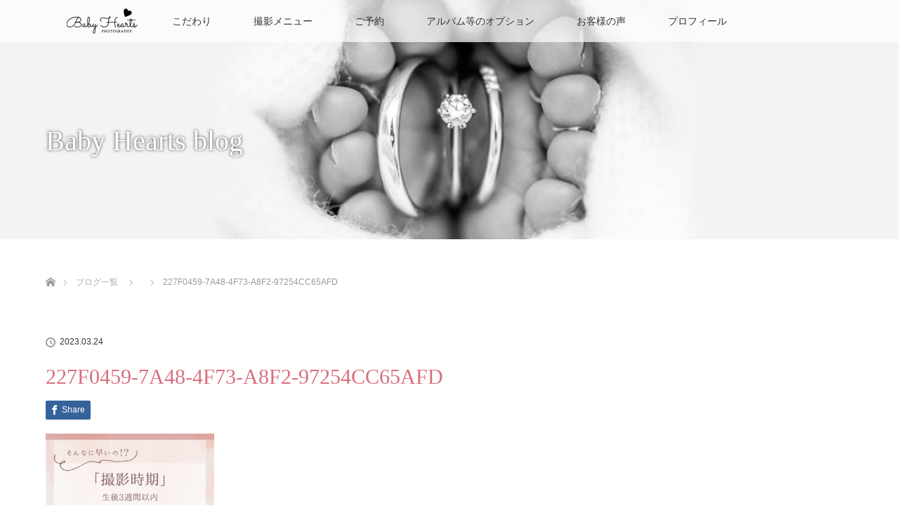

--- FILE ---
content_type: text/html; charset=UTF-8
request_url: https://babyheartsphoto.com/2023/03/24/%E3%83%8B%E3%83%A5%E3%83%BC%E3%83%9C%E3%83%BC%E3%83%B3%E3%83%95%E3%82%A9%E3%83%88%E3%81%AE%E6%92%AE%E5%BD%B1%E6%99%82%E6%9C%9F%E3%81%AB%E3%81%A4%E3%81%84%E3%81%A6/227f0459-7a48-4f73-a8f2-97254cc65afd/
body_size: 14815
content:
<!DOCTYPE html>
<html class="pc" dir="ltr" lang="ja" prefix="og: https://ogp.me/ns#">
<head>
<meta charset="UTF-8">
<!--[if IE]><meta http-equiv="X-UA-Compatible" content="IE=edge"><![endif]-->
<meta name="viewport" content="width=device-width">


		<!-- All in One SEO 4.5.2.1 - aioseo.com -->
		<title>227F0459-7A48-4F73-A8F2-97254CC65AFD | 兵庫県のニューボーンフォトならBaby Hearts －ベビーハーツ－</title>
		<meta name="robots" content="max-image-preview:large" />
		<link rel="canonical" href="https://babyheartsphoto.com/2023/03/24/%e3%83%8b%e3%83%a5%e3%83%bc%e3%83%9c%e3%83%bc%e3%83%b3%e3%83%95%e3%82%a9%e3%83%88%e3%81%ae%e6%92%ae%e5%bd%b1%e6%99%82%e6%9c%9f%e3%81%ab%e3%81%a4%e3%81%84%e3%81%a6/227f0459-7a48-4f73-a8f2-97254cc65afd/" />
		<meta name="generator" content="All in One SEO (AIOSEO) 4.5.2.1" />
		<meta property="og:locale" content="ja_JP" />
		<meta property="og:site_name" content="兵庫県のニューボーンフォトならBaby Hearts　－ベビーハーツ－ | 赤ちゃんを一番かわいく残したい方へ" />
		<meta property="og:type" content="article" />
		<meta property="og:title" content="227F0459-7A48-4F73-A8F2-97254CC65AFD | 兵庫県のニューボーンフォトならBaby Hearts －ベビーハーツ－" />
		<meta property="og:url" content="https://babyheartsphoto.com/2023/03/24/%e3%83%8b%e3%83%a5%e3%83%bc%e3%83%9c%e3%83%bc%e3%83%b3%e3%83%95%e3%82%a9%e3%83%88%e3%81%ae%e6%92%ae%e5%bd%b1%e6%99%82%e6%9c%9f%e3%81%ab%e3%81%a4%e3%81%84%e3%81%a6/227f0459-7a48-4f73-a8f2-97254cc65afd/" />
		<meta property="og:image" content="https://babyheartsphoto.com/wp-content/uploads/2021/12/DSC_620738.jpg" />
		<meta property="og:image:secure_url" content="https://babyheartsphoto.com/wp-content/uploads/2021/12/DSC_620738.jpg" />
		<meta property="og:image:width" content="1000" />
		<meta property="og:image:height" content="667" />
		<meta property="article:published_time" content="2023-03-24T00:05:01+00:00" />
		<meta property="article:modified_time" content="2023-03-24T00:05:01+00:00" />
		<meta name="twitter:card" content="summary" />
		<meta name="twitter:title" content="227F0459-7A48-4F73-A8F2-97254CC65AFD | 兵庫県のニューボーンフォトならBaby Hearts －ベビーハーツ－" />
		<meta name="twitter:image" content="https://babyheartsphoto.com/wp-content/uploads/2021/12/DSC_620738.jpg" />
		<script type="application/ld+json" class="aioseo-schema">
			{"@context":"https:\/\/schema.org","@graph":[{"@type":"BreadcrumbList","@id":"https:\/\/babyheartsphoto.com\/2023\/03\/24\/%e3%83%8b%e3%83%a5%e3%83%bc%e3%83%9c%e3%83%bc%e3%83%b3%e3%83%95%e3%82%a9%e3%83%88%e3%81%ae%e6%92%ae%e5%bd%b1%e6%99%82%e6%9c%9f%e3%81%ab%e3%81%a4%e3%81%84%e3%81%a6\/227f0459-7a48-4f73-a8f2-97254cc65afd\/#breadcrumblist","itemListElement":[{"@type":"ListItem","@id":"https:\/\/babyheartsphoto.com\/#listItem","position":1,"name":"\u5bb6","item":"https:\/\/babyheartsphoto.com\/","nextItem":"https:\/\/babyheartsphoto.com\/2023\/03\/24\/%e3%83%8b%e3%83%a5%e3%83%bc%e3%83%9c%e3%83%bc%e3%83%b3%e3%83%95%e3%82%a9%e3%83%88%e3%81%ae%e6%92%ae%e5%bd%b1%e6%99%82%e6%9c%9f%e3%81%ab%e3%81%a4%e3%81%84%e3%81%a6\/227f0459-7a48-4f73-a8f2-97254cc65afd\/#listItem"},{"@type":"ListItem","@id":"https:\/\/babyheartsphoto.com\/2023\/03\/24\/%e3%83%8b%e3%83%a5%e3%83%bc%e3%83%9c%e3%83%bc%e3%83%b3%e3%83%95%e3%82%a9%e3%83%88%e3%81%ae%e6%92%ae%e5%bd%b1%e6%99%82%e6%9c%9f%e3%81%ab%e3%81%a4%e3%81%84%e3%81%a6\/227f0459-7a48-4f73-a8f2-97254cc65afd\/#listItem","position":2,"name":"227F0459-7A48-4F73-A8F2-97254CC65AFD","previousItem":"https:\/\/babyheartsphoto.com\/#listItem"}]},{"@type":"ItemPage","@id":"https:\/\/babyheartsphoto.com\/2023\/03\/24\/%e3%83%8b%e3%83%a5%e3%83%bc%e3%83%9c%e3%83%bc%e3%83%b3%e3%83%95%e3%82%a9%e3%83%88%e3%81%ae%e6%92%ae%e5%bd%b1%e6%99%82%e6%9c%9f%e3%81%ab%e3%81%a4%e3%81%84%e3%81%a6\/227f0459-7a48-4f73-a8f2-97254cc65afd\/#itempage","url":"https:\/\/babyheartsphoto.com\/2023\/03\/24\/%e3%83%8b%e3%83%a5%e3%83%bc%e3%83%9c%e3%83%bc%e3%83%b3%e3%83%95%e3%82%a9%e3%83%88%e3%81%ae%e6%92%ae%e5%bd%b1%e6%99%82%e6%9c%9f%e3%81%ab%e3%81%a4%e3%81%84%e3%81%a6\/227f0459-7a48-4f73-a8f2-97254cc65afd\/","name":"227F0459-7A48-4F73-A8F2-97254CC65AFD | \u5175\u5eab\u770c\u306e\u30cb\u30e5\u30fc\u30dc\u30fc\u30f3\u30d5\u30a9\u30c8\u306a\u3089Baby Hearts \uff0d\u30d9\u30d3\u30fc\u30cf\u30fc\u30c4\uff0d","inLanguage":"ja","isPartOf":{"@id":"https:\/\/babyheartsphoto.com\/#website"},"breadcrumb":{"@id":"https:\/\/babyheartsphoto.com\/2023\/03\/24\/%e3%83%8b%e3%83%a5%e3%83%bc%e3%83%9c%e3%83%bc%e3%83%b3%e3%83%95%e3%82%a9%e3%83%88%e3%81%ae%e6%92%ae%e5%bd%b1%e6%99%82%e6%9c%9f%e3%81%ab%e3%81%a4%e3%81%84%e3%81%a6\/227f0459-7a48-4f73-a8f2-97254cc65afd\/#breadcrumblist"},"author":{"@id":"https:\/\/babyheartsphoto.com\/author\/wpmaster\/#author"},"creator":{"@id":"https:\/\/babyheartsphoto.com\/author\/wpmaster\/#author"},"datePublished":"2023-03-24T00:05:01+09:00","dateModified":"2023-03-24T00:05:01+09:00"},{"@type":"Person","@id":"https:\/\/babyheartsphoto.com\/#person","name":"\u3055\u3063\u3061\u3083\u3093","image":{"@type":"ImageObject","@id":"https:\/\/babyheartsphoto.com\/2023\/03\/24\/%e3%83%8b%e3%83%a5%e3%83%bc%e3%83%9c%e3%83%bc%e3%83%b3%e3%83%95%e3%82%a9%e3%83%88%e3%81%ae%e6%92%ae%e5%bd%b1%e6%99%82%e6%9c%9f%e3%81%ab%e3%81%a4%e3%81%84%e3%81%a6\/227f0459-7a48-4f73-a8f2-97254cc65afd\/#personImage","url":"https:\/\/secure.gravatar.com\/avatar\/e48a5911276dfd05da6eea652f6b1831?s=96&d=mm&r=g","width":96,"height":96,"caption":"\u3055\u3063\u3061\u3083\u3093"}},{"@type":"Person","@id":"https:\/\/babyheartsphoto.com\/author\/wpmaster\/#author","url":"https:\/\/babyheartsphoto.com\/author\/wpmaster\/","name":"\u3055\u3063\u3061\u3083\u3093","image":{"@type":"ImageObject","@id":"https:\/\/babyheartsphoto.com\/2023\/03\/24\/%e3%83%8b%e3%83%a5%e3%83%bc%e3%83%9c%e3%83%bc%e3%83%b3%e3%83%95%e3%82%a9%e3%83%88%e3%81%ae%e6%92%ae%e5%bd%b1%e6%99%82%e6%9c%9f%e3%81%ab%e3%81%a4%e3%81%84%e3%81%a6\/227f0459-7a48-4f73-a8f2-97254cc65afd\/#authorImage","url":"https:\/\/secure.gravatar.com\/avatar\/e48a5911276dfd05da6eea652f6b1831?s=96&d=mm&r=g","width":96,"height":96,"caption":"\u3055\u3063\u3061\u3083\u3093"}},{"@type":"WebSite","@id":"https:\/\/babyheartsphoto.com\/#website","url":"https:\/\/babyheartsphoto.com\/","name":"\u5175\u5eab\u770c\u306e\u30cb\u30e5\u30fc\u30dc\u30fc\u30f3\u30d5\u30a9\u30c8\u306a\u3089Baby Hearts\u3000\uff0d\u30d9\u30d3\u30fc\u30cf\u30fc\u30c4\uff0d","description":"\u8d64\u3061\u3083\u3093\u3092\u4e00\u756a\u304b\u308f\u3044\u304f\u6b8b\u3057\u305f\u3044\u65b9\u3078","inLanguage":"ja","publisher":{"@id":"https:\/\/babyheartsphoto.com\/#person"}}]}
		</script>
		<!-- All in One SEO -->

<link rel='dns-prefetch' href='//webfonts.xserver.jp' />
<link rel="alternate" type="application/rss+xml" title="兵庫県のニューボーンフォトならBaby Hearts　－ベビーハーツ－ &raquo; フィード" href="https://babyheartsphoto.com/feed/" />
<link rel="alternate" type="application/rss+xml" title="兵庫県のニューボーンフォトならBaby Hearts　－ベビーハーツ－ &raquo; コメントフィード" href="https://babyheartsphoto.com/comments/feed/" />
<script type="text/javascript">
/* <![CDATA[ */
window._wpemojiSettings = {"baseUrl":"https:\/\/s.w.org\/images\/core\/emoji\/14.0.0\/72x72\/","ext":".png","svgUrl":"https:\/\/s.w.org\/images\/core\/emoji\/14.0.0\/svg\/","svgExt":".svg","source":{"concatemoji":"https:\/\/babyheartsphoto.com\/wp-includes\/js\/wp-emoji-release.min.js?ver=6.4.7"}};
/*! This file is auto-generated */
!function(i,n){var o,s,e;function c(e){try{var t={supportTests:e,timestamp:(new Date).valueOf()};sessionStorage.setItem(o,JSON.stringify(t))}catch(e){}}function p(e,t,n){e.clearRect(0,0,e.canvas.width,e.canvas.height),e.fillText(t,0,0);var t=new Uint32Array(e.getImageData(0,0,e.canvas.width,e.canvas.height).data),r=(e.clearRect(0,0,e.canvas.width,e.canvas.height),e.fillText(n,0,0),new Uint32Array(e.getImageData(0,0,e.canvas.width,e.canvas.height).data));return t.every(function(e,t){return e===r[t]})}function u(e,t,n){switch(t){case"flag":return n(e,"\ud83c\udff3\ufe0f\u200d\u26a7\ufe0f","\ud83c\udff3\ufe0f\u200b\u26a7\ufe0f")?!1:!n(e,"\ud83c\uddfa\ud83c\uddf3","\ud83c\uddfa\u200b\ud83c\uddf3")&&!n(e,"\ud83c\udff4\udb40\udc67\udb40\udc62\udb40\udc65\udb40\udc6e\udb40\udc67\udb40\udc7f","\ud83c\udff4\u200b\udb40\udc67\u200b\udb40\udc62\u200b\udb40\udc65\u200b\udb40\udc6e\u200b\udb40\udc67\u200b\udb40\udc7f");case"emoji":return!n(e,"\ud83e\udef1\ud83c\udffb\u200d\ud83e\udef2\ud83c\udfff","\ud83e\udef1\ud83c\udffb\u200b\ud83e\udef2\ud83c\udfff")}return!1}function f(e,t,n){var r="undefined"!=typeof WorkerGlobalScope&&self instanceof WorkerGlobalScope?new OffscreenCanvas(300,150):i.createElement("canvas"),a=r.getContext("2d",{willReadFrequently:!0}),o=(a.textBaseline="top",a.font="600 32px Arial",{});return e.forEach(function(e){o[e]=t(a,e,n)}),o}function t(e){var t=i.createElement("script");t.src=e,t.defer=!0,i.head.appendChild(t)}"undefined"!=typeof Promise&&(o="wpEmojiSettingsSupports",s=["flag","emoji"],n.supports={everything:!0,everythingExceptFlag:!0},e=new Promise(function(e){i.addEventListener("DOMContentLoaded",e,{once:!0})}),new Promise(function(t){var n=function(){try{var e=JSON.parse(sessionStorage.getItem(o));if("object"==typeof e&&"number"==typeof e.timestamp&&(new Date).valueOf()<e.timestamp+604800&&"object"==typeof e.supportTests)return e.supportTests}catch(e){}return null}();if(!n){if("undefined"!=typeof Worker&&"undefined"!=typeof OffscreenCanvas&&"undefined"!=typeof URL&&URL.createObjectURL&&"undefined"!=typeof Blob)try{var e="postMessage("+f.toString()+"("+[JSON.stringify(s),u.toString(),p.toString()].join(",")+"));",r=new Blob([e],{type:"text/javascript"}),a=new Worker(URL.createObjectURL(r),{name:"wpTestEmojiSupports"});return void(a.onmessage=function(e){c(n=e.data),a.terminate(),t(n)})}catch(e){}c(n=f(s,u,p))}t(n)}).then(function(e){for(var t in e)n.supports[t]=e[t],n.supports.everything=n.supports.everything&&n.supports[t],"flag"!==t&&(n.supports.everythingExceptFlag=n.supports.everythingExceptFlag&&n.supports[t]);n.supports.everythingExceptFlag=n.supports.everythingExceptFlag&&!n.supports.flag,n.DOMReady=!1,n.readyCallback=function(){n.DOMReady=!0}}).then(function(){return e}).then(function(){var e;n.supports.everything||(n.readyCallback(),(e=n.source||{}).concatemoji?t(e.concatemoji):e.wpemoji&&e.twemoji&&(t(e.twemoji),t(e.wpemoji)))}))}((window,document),window._wpemojiSettings);
/* ]]> */
</script>
<link rel='stylesheet' id='snow-monkey-blocks/child-pages/nopro-css' href='https://babyheartsphoto.com/wp-content/plugins/snow-monkey-blocks/dist/blocks/child-pages/nopro.css?ver=1717250976' type='text/css' media='all' />
<link rel='stylesheet' id='snow-monkey-blocks/contents-outline/nopro-css' href='https://babyheartsphoto.com/wp-content/plugins/snow-monkey-blocks/dist/blocks/contents-outline/nopro.css?ver=1717250976' type='text/css' media='all' />
<link rel='stylesheet' id='snow-monkey-blocks/like-me-box/nopro-css' href='https://babyheartsphoto.com/wp-content/plugins/snow-monkey-blocks/dist/blocks/like-me-box/nopro.css?ver=1717250976' type='text/css' media='all' />
<link rel='stylesheet' id='snow-monkey-blocks/pickup-slider/nopro-css' href='https://babyheartsphoto.com/wp-content/plugins/snow-monkey-blocks/dist/blocks/pickup-slider/nopro.css?ver=1717250976' type='text/css' media='all' />
<link rel='stylesheet' id='snow-monkey-blocks/recent-posts/nopro-css' href='https://babyheartsphoto.com/wp-content/plugins/snow-monkey-blocks/dist/blocks/recent-posts/nopro.css?ver=1717250976' type='text/css' media='all' />
<link rel='stylesheet' id='snow-monkey-blocks/rss/nopro-css' href='https://babyheartsphoto.com/wp-content/plugins/snow-monkey-blocks/dist/blocks/rss/nopro.css?ver=1717250976' type='text/css' media='all' />
<link rel='stylesheet' id='snow-monkey-blocks/taxonomy-posts/nopro-css' href='https://babyheartsphoto.com/wp-content/plugins/snow-monkey-blocks/dist/blocks/taxonomy-posts/nopro.css?ver=1717250976' type='text/css' media='all' />
<link rel='stylesheet' id='snow-monkey-blocks/taxonomy-terms/nopro-css' href='https://babyheartsphoto.com/wp-content/plugins/snow-monkey-blocks/dist/blocks/taxonomy-terms/nopro.css?ver=1717250976' type='text/css' media='all' />
<style id='wp-emoji-styles-inline-css' type='text/css'>

	img.wp-smiley, img.emoji {
		display: inline !important;
		border: none !important;
		box-shadow: none !important;
		height: 1em !important;
		width: 1em !important;
		margin: 0 0.07em !important;
		vertical-align: -0.1em !important;
		background: none !important;
		padding: 0 !important;
	}
</style>
<link rel='stylesheet' id='wp-block-library-css' href='https://babyheartsphoto.com/wp-includes/css/dist/block-library/style.min.css?ver=6.4.7' type='text/css' media='all' />
<style id='snow-monkey-blocks-accordion-style-inline-css' type='text/css'>
.smb-accordion{--smb-accordion--gap:var(--_margin-1);--smb-accordion--title-background-color:var(--_lighter-color-gray)}.smb-accordion>*+*{margin-top:var(--smb-accordion--gap)}.smb-accordion__item{position:relative}.smb-accordion__item__title{align-items:center;background-color:var(--smb-accordion--title-background-color);display:flex;padding:calc(var(--_padding-1)*.5) var(--_padding-1)}.smb-accordion__item__title__label{flex:1 1 auto}.smb-accordion__item__title__icon{margin-left:var(--_margin-1);--_transition-duration:var(--_global--transition-duration);--_transition-function-timing:var(--_global--transition-function-timing);--_transition-delay:var(--_global--transition-delay);flex:0 0 auto;transition:transform var(--_transition-duration) var(--_transition-function-timing) var(--_transition-delay)}.smb-accordion__item__control{-webkit-appearance:none!important;appearance:none!important;bottom:0!important;cursor:pointer!important;display:block!important;height:100%!important;left:0!important;opacity:0!important;outline:none!important;position:absolute!important;right:0!important;top:0!important;width:100%!important;z-index:1!important}.smb-accordion__item__control:focus-visible{opacity:1!important;outline:1px solid!important}.smb-accordion__item__body{display:none;padding:var(--_padding1);position:relative;z-index:2}.smb-accordion .smb-accordion__item__control:checked+.smb-accordion__item__body,.smb-accordion .smb-accordion__item__control:checked+.smb-accordion__item__title+.smb-accordion__item__body{display:block}.smb-accordion .smb-accordion__item__control:checked+.smb-accordion__item__title>.smb-accordion__item__title__icon{transform:rotate(180deg)}:where(.smb-accordion__item__body.is-layout-constrained>*){--wp--style--global--content-size:100%;--wp--style--global--wide-size:100%}
</style>
<style id='snow-monkey-blocks-alert-style-inline-css' type='text/css'>
.smb-alert{--smb-alert--border-radius:var(--_global--border-radius);--smb-alert--background-color:#fff9e6;--smb-alert--border-color:#fff3cd;--smb-alert--color:#5a4d26;--smb-alert--padding:var(--_padding1);--smb-alert--icon-color:#ffc81a;--smb-alert--warning-background-color:#ffede6;--smb-alert--warning-border-color:#ffdacd;--smb-alert--warning-color:#361f17;--smb-alert--warning-icon-color:#ff561a;--smb-alert--success-background-color:#f4ffe6;--smb-alert--success-border-color:#dfffb3;--smb-alert--success-color:#28321b;--smb-alert--success-icon-color:#84e600;--smb-alert--remark-background-color:var(--_lightest-color-gray);--smb-alert--remark-border-color:var(--_lighter-color-gray);--smb-alert--remark-color:var(--_color-text);--smb-alert--remark-icon-color:var(--_color-gray);background-color:var(--smb-alert--background-color);border:1px solid var(--smb-alert--border-color);border-radius:var(--smb-alert--border-radius);color:var(--smb-alert--color);display:block;padding:var(--smb-alert--padding)}.smb-alert .svg-inline--fa{color:var(--smb-alert--icon-color)}.smb-alert--warning{--smb-alert--background-color:var(--smb-alert--warning-background-color);--smb-alert--border-color:var(--smb-alert--warning-border-color);--smb-alert--color:var(--smb-alert--warning-color);--smb-alert--icon-color:var(--smb-alert--warning-icon-color)}.smb-alert--success{--smb-alert--background-color:var(--smb-alert--success-background-color);--smb-alert--border-color:var(--smb-alert--success-border-color);--smb-alert--color:var(--smb-alert--success-color);--smb-alert--icon-color:var(--smb-alert--success-icon-color)}.smb-alert--remark{--smb-alert--background-color:var(--smb-alert--remark-background-color);--smb-alert--border-color:var(--smb-alert--remark-border-color);--smb-alert--color:var(--smb-alert--remark-color);--smb-alert--icon-color:var(--smb-alert--remark-icon-color)}.smb-alert__title{align-items:center;display:flex;margin-bottom:var(--_margin-1);position:relative}.smb-alert__title .svg-inline--fa{flex:0 0 auto;margin-right:var(--_margin-2);position:relative;top:-1px;--_font-size-level:3;font-size:var(--_fluid-font-size);height:1em;line-height:var(--_line-height)}:where(.smb-alert__body.is-layout-constrained>*){--wp--style--global--content-size:100%;--wp--style--global--wide-size:100%}
</style>
<link rel='stylesheet' id='snow-monkey-blocks-balloon-style-css' href='https://babyheartsphoto.com/wp-content/plugins/snow-monkey-blocks/dist/blocks/balloon/style.css?ver=6.4.7' type='text/css' media='all' />
<style id='snow-monkey-blocks-box-style-inline-css' type='text/css'>
.smb-box{--smb-box--background-color:#0000;--smb-box--background-image:initial;--smb-box--background-opacity:1;--smb-box--border-color:var(--_lighter-color-gray);--smb-box--border-style:solid;--smb-box--border-width:0px;--smb-box--border-radius:var(--_global--border-radius);--smb-box--box-shadow:initial;--smb-box--color:inherit;--smb-box--padding:var(--_padding1);border-radius:var(--smb-box--border-radius);border-width:0;box-shadow:var(--smb-box--box-shadow);color:var(--smb-box--color);overflow:visible;padding:var(--smb-box--padding);position:relative}.smb-box--p-s{--smb-box--padding:var(--_padding-1)}.smb-box--p-l{--smb-box--padding:var(--_padding2)}.smb-box__background{background-color:var(--smb-box--background-color);background-image:var(--smb-box--background-image);border:var(--smb-box--border-width) var(--smb-box--border-style) var(--smb-box--border-color);border-radius:var(--smb-box--border-radius);bottom:0;display:block;left:0;opacity:var(--smb-box--background-opacity);position:absolute;right:0;top:0}.smb-box__body{position:relative}:where(.smb-box__body.is-layout-constrained>*){--wp--style--global--content-size:100%;--wp--style--global--wide-size:100%}
</style>
<style id='snow-monkey-blocks-btn-style-inline-css' type='text/css'>
.smb-btn{--smb-btn--background-color:var(--wp--preset--color--black);--smb-btn--background-image:initial;--smb-btn--border:none;--smb-btn--border-radius:var(--_global--border-radius);--smb-btn--color:var(--wp--preset--color--white);--smb-btn--padding:var(--_padding-1);--smb-btn--padding-vertical:calc(var(--smb-btn--padding)*0.5);--smb-btn--padding-horizontal:var(--smb-btn--padding);--smb-btn--style--ghost--border-color:var(--smb-btn--background-color,currentColor);--smb-btn--style--ghost--color:currentColor;--smb-btn--style--text--color:currentColor;background-color:var(--smb-btn--background-color);background-image:var(--smb-btn--background-image);border:var(--smb-btn--border);border-radius:var(--smb-btn--border-radius);color:var(--smb-btn--color);display:inline-flex;justify-content:center;margin:0;max-width:100%;padding:var(--smb-btn--padding-vertical) var(--smb-btn--padding-horizontal);text-decoration:none;white-space:nowrap;--_transition-duration:var(--_global--transition-duration);--_transition-function-timing:var(--_global--transition-function-timing);--_transition-delay:var(--_global--transition-delay);transition:all var(--_transition-duration) var(--_transition-function-timing) var(--_transition-delay)}.smb-btn__label{color:currentColor;white-space:inherit!important}.smb-btn--little-wider{--smb-btn--padding-horizontal:var(--_padding2)}.smb-btn--wider{--smb-btn--padding-horizontal:var(--_padding3)}.smb-btn--full,.smb-btn--more-wider{width:100%}.smb-btn--wrap{white-space:normal}.smb-btn-wrapper.is-style-ghost .smb-btn{--smb-btn--color:var(--smb-btn--style--ghost--color);background-color:initial;border:1px solid var(--smb-btn--style--ghost--border-color)}.smb-btn-wrapper.is-style-ghost .smb-btn[style*="background-color:"]{background-color:initial!important}.smb-btn-wrapper.is-style-text .smb-btn{--smb-btn--background-color:#0000;--smb-btn--color:var(--smb-btn--style--text--color);border:none}.aligncenter .smb-btn-wrapper,.smb-btn-wrapper.aligncenter{text-align:center}@media (min-width:640px){.smb-btn--more-wider{--smb-btn--padding-horizontal:var(--_padding4);display:inline-block;width:auto}}@media (hover:hover) and (pointer:fine){.smb-btn:active,.smb-btn:focus,.smb-btn:hover{filter:brightness(90%)}}
</style>
<link rel='stylesheet' id='snow-monkey-blocks-btn-box-style-css' href='https://babyheartsphoto.com/wp-content/plugins/snow-monkey-blocks/dist/blocks/btn-box/style.css?ver=1717250976' type='text/css' media='all' />
<style id='snow-monkey-blocks-buttons-style-inline-css' type='text/css'>
.smb-buttons{--smb-buttons--gap:var(--_margin1);display:flex;flex-wrap:wrap;gap:var(--smb-buttons--gap)}.smb-buttons.has-text-align-left,.smb-buttons.is-content-justification-left{justify-content:flex-start}.smb-buttons.has-text-align-center,.smb-buttons.is-content-justification-center{justify-content:center}.smb-buttons.has-text-align-right,.smb-buttons.is-content-justification-right{justify-content:flex-end}.smb-buttons.is-content-justification-space-between{justify-content:space-between}.smb-buttons>.smb-btn-wrapper{flex:0 1 auto;margin:0}.smb-buttons>.smb-btn-wrapper--full{flex:1 1 auto}@media not all and (min-width:640px){.smb-buttons>.smb-btn-wrapper--more-wider{flex:1 1 auto}}
</style>
<link rel='stylesheet' id='snow-monkey-blocks-categories-list-style-css' href='https://babyheartsphoto.com/wp-content/plugins/snow-monkey-blocks/dist/blocks/categories-list/style.css?ver=6.4.7' type='text/css' media='all' />
<style id='snow-monkey-blocks-container-style-inline-css' type='text/css'>
.smb-container__body{margin-left:auto;margin-right:auto;max-width:100%}.smb-container--no-gutters{padding-left:0!important;padding-right:0!important}:where(.smb-container__body.is-layout-constrained>*){--wp--style--global--content-size:100%;--wp--style--global--wide-size:100%}
</style>
<style id='snow-monkey-blocks-countdown-style-inline-css' type='text/css'>
.smb-countdown{--smb-countdown--gap:var(--_margin-2);--smb-countdown--numeric-color:currentColor;--smb-countdown--clock-color:currentColor}.smb-countdown__list{align-items:center;align-self:center;display:flex;flex-direction:row;flex-wrap:wrap;list-style-type:none;margin-left:0;padding-left:0}.smb-countdown__list-item{margin:0 var(--smb-countdown--gap);text-align:center}.smb-countdown__list-item:first-child{margin-left:0}.smb-countdown__list-item:last-child{margin-right:0}.smb-countdown__list-item__numeric{color:var(--smb-countdown--numeric-color);display:block;--_font-size-level:3;font-size:var(--_fluid-font-size);font-weight:700;line-height:var(--_line-height)}.smb-countdown__list-item__clock{color:var(--smb-countdown--clock-color);display:block;--_font-size-level:-1;font-size:var(--_font-size);line-height:var(--_line-height)}.smb-countdown .align-center{justify-content:center}.smb-countdown .align-left{justify-content:flex-start}.smb-countdown .align-right{justify-content:flex-end}.is-style-inline .smb-countdown__list-item__clock,.is-style-inline .smb-countdown__list-item__numeric{display:inline}
</style>
<style id='snow-monkey-blocks-directory-structure-style-inline-css' type='text/css'>
.smb-directory-structure{--smb-directory-structure--background-color:var(--_lightest-color-gray);--smb-directory-structure--padding:var(--_padding1);--smb-directory-structure--gap:var(--_margin-2);--smb-directory-structure--icon-color:currentColor;background-color:var(--smb-directory-structure--background-color);overflow-x:auto;overflow-y:hidden;padding:var(--smb-directory-structure--padding)}.smb-directory-structure>*+*{margin-top:var(--smb-directory-structure--gap)}.smb-directory-structure__item{--smb-directory-structure--icon-color:currentColor}.smb-directory-structure__item p{align-items:flex-start;display:flex;flex-wrap:nowrap}.smb-directory-structure .fa-fw{color:var(--smb-directory-structure--icon-color);width:auto}.smb-directory-structure__item__name{margin-left:.5em;white-space:nowrap}.smb-directory-structure__item__list{margin-left:1.5em}.smb-directory-structure__item__list>*{margin-top:var(--smb-directory-structure--gap)}
</style>
<style id='snow-monkey-blocks-evaluation-star-style-inline-css' type='text/css'>
.smb-evaluation-star{--smb-evaluation-star--gap:var(--_margin-2);--smb-evaluation-star--icon-color:#f9bb2d;--smb-evaluation-star--numeric-color:currentColor;align-items:center;display:flex;gap:var(--smb-evaluation-star--gap)}.smb-evaluation-star--title-right .smb-evaluation-star__title{order:1}.smb-evaluation-star__body{display:inline-flex;gap:var(--smb-evaluation-star--gap)}.smb-evaluation-star__numeric{color:var(--smb-evaluation-star--numeric-color);font-weight:700}.smb-evaluation-star__numeric--right{order:1}.smb-evaluation-star__icon{color:var(--smb-evaluation-star--icon-color);display:inline-block}
</style>
<style id='snow-monkey-blocks-faq-style-inline-css' type='text/css'>
.smb-faq{--smb-faq--border-color:var(--_lighter-color-gray);--smb-faq--label-color:initial;--smb-faq--item-gap:var(--_margin1);--smb-faq--item-question-label-color:currentColor;--smb-faq--item-answer-label-color:currentColor;border-top:1px solid var(--smb-faq--border-color)}.smb-faq__item{border-bottom:1px solid var(--smb-faq--border-color);padding:var(--_padding1) 0}.smb-faq__item__answer,.smb-faq__item__question{display:flex;flex-direction:row;flex-wrap:nowrap}.smb-faq__item__answer__label,.smb-faq__item__question__label{flex:0 0 0%;margin-right:var(--smb-faq--item-gap);--_font-size-level:3;font-size:var(--_fluid-font-size);font-weight:400;line-height:var(--_line-height);line-height:1.05;min-width:.8em}.smb-faq__item__answer__body,.smb-faq__item__question__body{flex:1 1 auto}.smb-faq__item__question{font-weight:700;margin:0 0 var(--smb-faq--item-gap)}.smb-faq__item__question__label{color:var(--smb-faq--item-question-label-color)}.smb-faq__item__answer__label{color:var(--smb-faq--item-answer-label-color)}:where(.smb-faq__item__answer__body.is-layout-constrained>*){--wp--style--global--content-size:100%;--wp--style--global--wide-size:100%}
</style>
<style id='snow-monkey-blocks-flex-style-inline-css' type='text/css'>
.smb-flex{--smb-flex--box-shadow:none;box-shadow:var(--smb-flex--box-shadow);flex-direction:column}.smb-flex.is-horizontal{flex-direction:row}.smb-flex.is-vertical{flex-direction:column}.smb-flex>*{--smb--flex-grow:0;--smb--flex-shrink:1;--smb--flex-basis:auto;flex-basis:var(--smb--flex-basis);flex-grow:var(--smb--flex-grow);flex-shrink:var(--smb--flex-shrink);min-width:0}.smb-flex.is-layout-flex{gap:0}
</style>
<style id='snow-monkey-blocks-grid-style-inline-css' type='text/css'>
.smb-grid{--smb-grid--gap:0px;--smb-grid--column-auto-repeat:auto-fit;--smb-grid--columns:1;--smb-grid--column-min-width:250px;--smb-grid--grid-template-columns:none;--smb-grid--rows:1;--smb-grid--grid-template-rows:none;display:grid;gap:var(--smb-grid--gap)}.smb-grid>*{--smb--justify-self:stretch;--smb--align-self:stretch;--smb--grid-column:auto;--smb--grid-row:auto;align-self:var(--smb--align-self);grid-column:var(--smb--grid-column);grid-row:var(--smb--grid-row);justify-self:var(--smb--justify-self);margin-bottom:0;margin-top:0;min-width:0}.smb-grid--columns\:columns{grid-template-columns:repeat(var(--smb-grid--columns),1fr)}.smb-grid--columns\:min{grid-template-columns:repeat(var(--smb-grid--column-auto-repeat),minmax(min(var(--smb-grid--column-min-width),100%),1fr))}.smb-grid--columns\:free{grid-template-columns:var(--smb-grid--grid-template-columns)}.smb-grid--rows\:rows{grid-template-rows:repeat(var(--smb-grid--rows),1fr)}.smb-grid--rows\:free{grid-template-rows:var(--smb-grid--grid-template-rows)}
</style>
<link rel='stylesheet' id='snow-monkey-blocks-hero-header-style-css' href='https://babyheartsphoto.com/wp-content/plugins/snow-monkey-blocks/dist/blocks/hero-header/style.css?ver=6.4.7' type='text/css' media='all' />
<link rel='stylesheet' id='snow-monkey-blocks-information-style-css' href='https://babyheartsphoto.com/wp-content/plugins/snow-monkey-blocks/dist/blocks/information/style.css?ver=6.4.7' type='text/css' media='all' />
<link rel='stylesheet' id='snow-monkey-blocks-items-style-css' href='https://babyheartsphoto.com/wp-content/plugins/snow-monkey-blocks/dist/blocks/items/style.css?ver=1717250976' type='text/css' media='all' />
<style id='snow-monkey-blocks-list-style-inline-css' type='text/css'>
.smb-list{--smb-list--gap:var(--_margin-2)}.smb-list ul{list-style:none!important}.smb-list ul *>li:first-child,.smb-list ul li+li{margin-top:var(--smb-list--gap)}.smb-list ul>li{position:relative}.smb-list ul>li .smb-list__icon{left:-1.5em;position:absolute}
</style>
<link rel='stylesheet' id='snow-monkey-blocks-media-text-style-css' href='https://babyheartsphoto.com/wp-content/plugins/snow-monkey-blocks/dist/blocks/media-text/style.css?ver=6.4.7' type='text/css' media='all' />
<link rel='stylesheet' id='snow-monkey-blocks-panels-style-css' href='https://babyheartsphoto.com/wp-content/plugins/snow-monkey-blocks/dist/blocks/panels/style.css?ver=6.4.7' type='text/css' media='all' />
<style id='snow-monkey-blocks-price-menu-style-inline-css' type='text/css'>
.smb-price-menu{--smb-price-menu--border-color:var(--_lighter-color-gray);--smb-price-menu--item-padding:var(--_padding-1);border-top:1px solid var(--smb-price-menu--border-color)}.smb-price-menu>.smb-price-menu__item{margin-bottom:0;margin-top:0}.smb-price-menu__item{border-bottom:1px solid var(--smb-price-menu--border-color);padding:var(--smb-price-menu--item-padding) 0}@media (min-width:640px){.smb-price-menu__item{align-items:center;display:flex;flex-direction:row;flex-wrap:nowrap;justify-content:space-between}.smb-price-menu__item>*{flex:0 0 auto}}
</style>
<link rel='stylesheet' id='snow-monkey-blocks-pricing-table-style-css' href='https://babyheartsphoto.com/wp-content/plugins/snow-monkey-blocks/dist/blocks/pricing-table/style.css?ver=1717250976' type='text/css' media='all' />
<style id='snow-monkey-blocks-rating-box-style-inline-css' type='text/css'>
.smb-rating-box{--smb-rating-box--gap:var(--_margin-1);--smb-rating-box--bar-border-radius:var(--_global--border-radius);--smb-rating-box--bar-background-color:var(--_lighter-color-gray);--smb-rating-box--rating-background-color:#f9bb2d}.smb-rating-box__body>*+*{margin-top:var(--smb-rating-box--gap)}.smb-rating-box__item__title{margin-bottom:var(--_margin-2)}.smb-rating-box__item__evaluation__bar,.smb-rating-box__item__evaluation__rating{border-radius:var(--smb-rating-box--bar-border-radius);height:1rem}.smb-rating-box__item__evaluation__bar{background-color:var(--smb-rating-box--bar-background-color);position:relative}.smb-rating-box__item__evaluation__rating{background-color:var(--smb-rating-box--rating-background-color);left:0;position:absolute;top:0}.smb-rating-box__item__evaluation__numeric{position:absolute;right:0;top:-2rem;--_font-size-level:-2;font-size:var(--_font-size);line-height:var(--_line-height)}
</style>
<style id='snow-monkey-blocks-read-more-box-style-inline-css' type='text/css'>
.smb-read-more-box{--smb-read-more-box--content-height:100px;--smb-read-more-box--mask-color:var(--_global--background-color,#fff)}.smb-read-more-box__content{--_transition-duration:var(--_global--transition-duration);--_transition-function-timing:var(--_global--transition-function-timing);--_transition-delay:var(--_global--transition-delay);overflow:hidden;position:relative;transition:height var(--_transition-duration) var(--_transition-function-timing) var(--_transition-delay)}.smb-read-more-box__content[aria-hidden=true]{height:var(--smb-read-more-box--content-height)}.smb-read-more-box__action{display:flex;flex-wrap:wrap;margin-top:var(--_padding-1)}.smb-read-more-box__action.is-content-justification-left{justify-content:start}.smb-read-more-box__action.is-content-justification-center{justify-content:center}.smb-read-more-box__action.is-content-justification-right{justify-content:end}.smb-read-more-box__btn-wrapper.smb-btn-wrapper--full{flex-grow:1}.smb-read-more-box__button{cursor:pointer}.smb-read-more-box--has-mask .smb-read-more-box__content[aria-hidden=true]:after{background:linear-gradient(to bottom,#0000 0,var(--smb-read-more-box--mask-color) 100%);bottom:0;content:"";display:block;height:50px;left:0;position:absolute;right:0}.smb-read-more-box.is-style-ghost .smb-read-more-box__button{--smb-btn--color:var(--smb-btn--style--ghost--color);background-color:initial;border:1px solid var(--smb-btn--style--ghost--border-color)}.smb-read-more-box.is-style-text .smb-read-more-box__button{--smb-btn--background-color:#0000;--smb-btn--color:var(--smb-btn--style--text--color);--smb-btn--padding:0px;border:none}:where(.smb-read-more-box__content.is-layout-constrained>*){--wp--style--global--content-size:100%;--wp--style--global--wide-size:100%}
</style>
<link rel='stylesheet' id='snow-monkey-blocks-section-style-css' href='https://babyheartsphoto.com/wp-content/plugins/snow-monkey-blocks/dist/blocks/section/style.css?ver=6.4.7' type='text/css' media='all' />
<link rel='stylesheet' id='snow-monkey-blocks-section-break-the-grid-style-css' href='https://babyheartsphoto.com/wp-content/plugins/snow-monkey-blocks/dist/blocks/section-break-the-grid/style.css?ver=1717250976' type='text/css' media='all' />
<link rel='stylesheet' id='snow-monkey-blocks-section-side-heading-style-css' href='https://babyheartsphoto.com/wp-content/plugins/snow-monkey-blocks/dist/blocks/section-side-heading/style.css?ver=1717250976' type='text/css' media='all' />
<link rel='stylesheet' id='snow-monkey-blocks-section-with-bgimage-style-css' href='https://babyheartsphoto.com/wp-content/plugins/snow-monkey-blocks/dist/blocks/section-with-bgimage/style.css?ver=1717250976' type='text/css' media='all' />
<link rel='stylesheet' id='snow-monkey-blocks-section-with-bgvideo-style-css' href='https://babyheartsphoto.com/wp-content/plugins/snow-monkey-blocks/dist/blocks/section-with-bgvideo/style.css?ver=1717250976' type='text/css' media='all' />
<link rel='stylesheet' id='slick-carousel-css' href='https://babyheartsphoto.com/wp-content/plugins/snow-monkey-blocks/dist/packages/slick/slick.css?ver=1717250976' type='text/css' media='all' />
<link rel='stylesheet' id='slick-carousel-theme-css' href='https://babyheartsphoto.com/wp-content/plugins/snow-monkey-blocks/dist/packages/slick/slick-theme.css?ver=1717250976' type='text/css' media='all' />
<link rel='stylesheet' id='snow-monkey-blocks-slider-style-css' href='https://babyheartsphoto.com/wp-content/plugins/snow-monkey-blocks/dist/blocks/slider/style.css?ver=1717250976' type='text/css' media='all' />
<link rel='stylesheet' id='spider-css' href='https://babyheartsphoto.com/wp-content/plugins/snow-monkey-blocks/dist/packages/spider/dist/css/spider.css?ver=1717250976' type='text/css' media='all' />
<link rel='stylesheet' id='snow-monkey-blocks-spider-slider-style-css' href='https://babyheartsphoto.com/wp-content/plugins/snow-monkey-blocks/dist/blocks/spider-slider/style.css?ver=1717250976' type='text/css' media='all' />
<link rel='stylesheet' id='snow-monkey-blocks-spider-contents-slider-style-css' href='https://babyheartsphoto.com/wp-content/plugins/snow-monkey-blocks/dist/blocks/spider-contents-slider/style.css?ver=1717250976' type='text/css' media='all' />
<link rel='stylesheet' id='snow-monkey-blocks-spider-pickup-slider-style-css' href='https://babyheartsphoto.com/wp-content/plugins/snow-monkey-blocks/dist/blocks/spider-pickup-slider/style.css?ver=1717250976' type='text/css' media='all' />
<link rel='stylesheet' id='snow-monkey-blocks-step-style-css' href='https://babyheartsphoto.com/wp-content/plugins/snow-monkey-blocks/dist/blocks/step/style.css?ver=6.4.7' type='text/css' media='all' />
<link rel='stylesheet' id='snow-monkey-blocks-tabs-style-css' href='https://babyheartsphoto.com/wp-content/plugins/snow-monkey-blocks/dist/blocks/tabs/style.css?ver=6.4.7' type='text/css' media='all' />
<style id='snow-monkey-blocks-taxonomy-terms-style-inline-css' type='text/css'>
.smb-taxonomy-terms.is-style-tag .smb-taxonomy-terms__list{list-style:none;margin-left:0;padding-left:0}.smb-taxonomy-terms.is-style-tag .smb-taxonomy-terms__item{display:inline-block;margin:4px 4px 4px 0}.smb-taxonomy-terms.is-style-slash .smb-taxonomy-terms__list{display:flex;flex-wrap:wrap;list-style:none;margin-left:0;padding-left:0}.smb-taxonomy-terms.is-style-slash .smb-taxonomy-terms__item{display:inline-block}.smb-taxonomy-terms.is-style-slash .smb-taxonomy-terms__item:not(:last-child):after{content:"/";display:inline-block;margin:0 .5em}
</style>
<style id='snow-monkey-blocks-testimonial-style-inline-css' type='text/css'>
.smb-testimonial__item{display:flex;flex-direction:row;flex-wrap:nowrap;justify-content:center}.smb-testimonial__item__figure{border-radius:100%;flex:0 0 auto;height:48px;margin-right:var(--_margin-1);margin-top:calc(var(--_half-leading)*1rem);overflow:hidden;width:48px}.smb-testimonial__item__figure img{height:100%;object-fit:cover;object-position:50% 50%;width:100%}.smb-testimonial__item__body{flex:1 1 auto;max-width:100%}.smb-testimonial__item__name{--_font-size-level:-2;font-size:var(--_font-size);line-height:var(--_line-height)}.smb-testimonial__item__name a{color:inherit}.smb-testimonial__item__lede{--_font-size-level:-2;font-size:var(--_font-size);line-height:var(--_line-height)}.smb-testimonial__item__lede a{color:inherit}.smb-testimonial__item__content{margin-bottom:var(--_margin-1);--_font-size-level:-1;font-size:var(--_font-size);line-height:var(--_line-height)}.smb-testimonial__item__content:after{background-color:currentColor;content:"";display:block;height:1px;margin-top:var(--_margin-1);width:2rem}
</style>
<link rel='stylesheet' id='snow-monkey-blocks-thumbnail-gallery-style-css' href='https://babyheartsphoto.com/wp-content/plugins/snow-monkey-blocks/dist/blocks/thumbnail-gallery/style.css?ver=1717250976' type='text/css' media='all' />
<link rel='stylesheet' id='snow-monkey-blocks-css' href='https://babyheartsphoto.com/wp-content/plugins/snow-monkey-blocks/dist/css/blocks.css?ver=1717250976' type='text/css' media='all' />
<link rel='stylesheet' id='snow-monkey-blocks-fallback-css' href='https://babyheartsphoto.com/wp-content/plugins/snow-monkey-blocks/dist/css/fallback.css?ver=1717250976' type='text/css' media='all' />
<style id='classic-theme-styles-inline-css' type='text/css'>
/*! This file is auto-generated */
.wp-block-button__link{color:#fff;background-color:#32373c;border-radius:9999px;box-shadow:none;text-decoration:none;padding:calc(.667em + 2px) calc(1.333em + 2px);font-size:1.125em}.wp-block-file__button{background:#32373c;color:#fff;text-decoration:none}
</style>
<style id='global-styles-inline-css' type='text/css'>
body{--wp--preset--color--black: #000000;--wp--preset--color--cyan-bluish-gray: #abb8c3;--wp--preset--color--white: #ffffff;--wp--preset--color--pale-pink: #f78da7;--wp--preset--color--vivid-red: #cf2e2e;--wp--preset--color--luminous-vivid-orange: #ff6900;--wp--preset--color--luminous-vivid-amber: #fcb900;--wp--preset--color--light-green-cyan: #7bdcb5;--wp--preset--color--vivid-green-cyan: #00d084;--wp--preset--color--pale-cyan-blue: #8ed1fc;--wp--preset--color--vivid-cyan-blue: #0693e3;--wp--preset--color--vivid-purple: #9b51e0;--wp--preset--gradient--vivid-cyan-blue-to-vivid-purple: linear-gradient(135deg,rgba(6,147,227,1) 0%,rgb(155,81,224) 100%);--wp--preset--gradient--light-green-cyan-to-vivid-green-cyan: linear-gradient(135deg,rgb(122,220,180) 0%,rgb(0,208,130) 100%);--wp--preset--gradient--luminous-vivid-amber-to-luminous-vivid-orange: linear-gradient(135deg,rgba(252,185,0,1) 0%,rgba(255,105,0,1) 100%);--wp--preset--gradient--luminous-vivid-orange-to-vivid-red: linear-gradient(135deg,rgba(255,105,0,1) 0%,rgb(207,46,46) 100%);--wp--preset--gradient--very-light-gray-to-cyan-bluish-gray: linear-gradient(135deg,rgb(238,238,238) 0%,rgb(169,184,195) 100%);--wp--preset--gradient--cool-to-warm-spectrum: linear-gradient(135deg,rgb(74,234,220) 0%,rgb(151,120,209) 20%,rgb(207,42,186) 40%,rgb(238,44,130) 60%,rgb(251,105,98) 80%,rgb(254,248,76) 100%);--wp--preset--gradient--blush-light-purple: linear-gradient(135deg,rgb(255,206,236) 0%,rgb(152,150,240) 100%);--wp--preset--gradient--blush-bordeaux: linear-gradient(135deg,rgb(254,205,165) 0%,rgb(254,45,45) 50%,rgb(107,0,62) 100%);--wp--preset--gradient--luminous-dusk: linear-gradient(135deg,rgb(255,203,112) 0%,rgb(199,81,192) 50%,rgb(65,88,208) 100%);--wp--preset--gradient--pale-ocean: linear-gradient(135deg,rgb(255,245,203) 0%,rgb(182,227,212) 50%,rgb(51,167,181) 100%);--wp--preset--gradient--electric-grass: linear-gradient(135deg,rgb(202,248,128) 0%,rgb(113,206,126) 100%);--wp--preset--gradient--midnight: linear-gradient(135deg,rgb(2,3,129) 0%,rgb(40,116,252) 100%);--wp--preset--font-size--small: 13px;--wp--preset--font-size--medium: 20px;--wp--preset--font-size--large: 36px;--wp--preset--font-size--x-large: 42px;--wp--preset--spacing--20: 0.44rem;--wp--preset--spacing--30: 0.67rem;--wp--preset--spacing--40: 1rem;--wp--preset--spacing--50: 1.5rem;--wp--preset--spacing--60: 2.25rem;--wp--preset--spacing--70: 3.38rem;--wp--preset--spacing--80: 5.06rem;--wp--preset--shadow--natural: 6px 6px 9px rgba(0, 0, 0, 0.2);--wp--preset--shadow--deep: 12px 12px 50px rgba(0, 0, 0, 0.4);--wp--preset--shadow--sharp: 6px 6px 0px rgba(0, 0, 0, 0.2);--wp--preset--shadow--outlined: 6px 6px 0px -3px rgba(255, 255, 255, 1), 6px 6px rgba(0, 0, 0, 1);--wp--preset--shadow--crisp: 6px 6px 0px rgba(0, 0, 0, 1);}:where(.is-layout-flex){gap: 0.5em;}:where(.is-layout-grid){gap: 0.5em;}body .is-layout-flow > .alignleft{float: left;margin-inline-start: 0;margin-inline-end: 2em;}body .is-layout-flow > .alignright{float: right;margin-inline-start: 2em;margin-inline-end: 0;}body .is-layout-flow > .aligncenter{margin-left: auto !important;margin-right: auto !important;}body .is-layout-constrained > .alignleft{float: left;margin-inline-start: 0;margin-inline-end: 2em;}body .is-layout-constrained > .alignright{float: right;margin-inline-start: 2em;margin-inline-end: 0;}body .is-layout-constrained > .aligncenter{margin-left: auto !important;margin-right: auto !important;}body .is-layout-constrained > :where(:not(.alignleft):not(.alignright):not(.alignfull)){max-width: var(--wp--style--global--content-size);margin-left: auto !important;margin-right: auto !important;}body .is-layout-constrained > .alignwide{max-width: var(--wp--style--global--wide-size);}body .is-layout-flex{display: flex;}body .is-layout-flex{flex-wrap: wrap;align-items: center;}body .is-layout-flex > *{margin: 0;}body .is-layout-grid{display: grid;}body .is-layout-grid > *{margin: 0;}:where(.wp-block-columns.is-layout-flex){gap: 2em;}:where(.wp-block-columns.is-layout-grid){gap: 2em;}:where(.wp-block-post-template.is-layout-flex){gap: 1.25em;}:where(.wp-block-post-template.is-layout-grid){gap: 1.25em;}.has-black-color{color: var(--wp--preset--color--black) !important;}.has-cyan-bluish-gray-color{color: var(--wp--preset--color--cyan-bluish-gray) !important;}.has-white-color{color: var(--wp--preset--color--white) !important;}.has-pale-pink-color{color: var(--wp--preset--color--pale-pink) !important;}.has-vivid-red-color{color: var(--wp--preset--color--vivid-red) !important;}.has-luminous-vivid-orange-color{color: var(--wp--preset--color--luminous-vivid-orange) !important;}.has-luminous-vivid-amber-color{color: var(--wp--preset--color--luminous-vivid-amber) !important;}.has-light-green-cyan-color{color: var(--wp--preset--color--light-green-cyan) !important;}.has-vivid-green-cyan-color{color: var(--wp--preset--color--vivid-green-cyan) !important;}.has-pale-cyan-blue-color{color: var(--wp--preset--color--pale-cyan-blue) !important;}.has-vivid-cyan-blue-color{color: var(--wp--preset--color--vivid-cyan-blue) !important;}.has-vivid-purple-color{color: var(--wp--preset--color--vivid-purple) !important;}.has-black-background-color{background-color: var(--wp--preset--color--black) !important;}.has-cyan-bluish-gray-background-color{background-color: var(--wp--preset--color--cyan-bluish-gray) !important;}.has-white-background-color{background-color: var(--wp--preset--color--white) !important;}.has-pale-pink-background-color{background-color: var(--wp--preset--color--pale-pink) !important;}.has-vivid-red-background-color{background-color: var(--wp--preset--color--vivid-red) !important;}.has-luminous-vivid-orange-background-color{background-color: var(--wp--preset--color--luminous-vivid-orange) !important;}.has-luminous-vivid-amber-background-color{background-color: var(--wp--preset--color--luminous-vivid-amber) !important;}.has-light-green-cyan-background-color{background-color: var(--wp--preset--color--light-green-cyan) !important;}.has-vivid-green-cyan-background-color{background-color: var(--wp--preset--color--vivid-green-cyan) !important;}.has-pale-cyan-blue-background-color{background-color: var(--wp--preset--color--pale-cyan-blue) !important;}.has-vivid-cyan-blue-background-color{background-color: var(--wp--preset--color--vivid-cyan-blue) !important;}.has-vivid-purple-background-color{background-color: var(--wp--preset--color--vivid-purple) !important;}.has-black-border-color{border-color: var(--wp--preset--color--black) !important;}.has-cyan-bluish-gray-border-color{border-color: var(--wp--preset--color--cyan-bluish-gray) !important;}.has-white-border-color{border-color: var(--wp--preset--color--white) !important;}.has-pale-pink-border-color{border-color: var(--wp--preset--color--pale-pink) !important;}.has-vivid-red-border-color{border-color: var(--wp--preset--color--vivid-red) !important;}.has-luminous-vivid-orange-border-color{border-color: var(--wp--preset--color--luminous-vivid-orange) !important;}.has-luminous-vivid-amber-border-color{border-color: var(--wp--preset--color--luminous-vivid-amber) !important;}.has-light-green-cyan-border-color{border-color: var(--wp--preset--color--light-green-cyan) !important;}.has-vivid-green-cyan-border-color{border-color: var(--wp--preset--color--vivid-green-cyan) !important;}.has-pale-cyan-blue-border-color{border-color: var(--wp--preset--color--pale-cyan-blue) !important;}.has-vivid-cyan-blue-border-color{border-color: var(--wp--preset--color--vivid-cyan-blue) !important;}.has-vivid-purple-border-color{border-color: var(--wp--preset--color--vivid-purple) !important;}.has-vivid-cyan-blue-to-vivid-purple-gradient-background{background: var(--wp--preset--gradient--vivid-cyan-blue-to-vivid-purple) !important;}.has-light-green-cyan-to-vivid-green-cyan-gradient-background{background: var(--wp--preset--gradient--light-green-cyan-to-vivid-green-cyan) !important;}.has-luminous-vivid-amber-to-luminous-vivid-orange-gradient-background{background: var(--wp--preset--gradient--luminous-vivid-amber-to-luminous-vivid-orange) !important;}.has-luminous-vivid-orange-to-vivid-red-gradient-background{background: var(--wp--preset--gradient--luminous-vivid-orange-to-vivid-red) !important;}.has-very-light-gray-to-cyan-bluish-gray-gradient-background{background: var(--wp--preset--gradient--very-light-gray-to-cyan-bluish-gray) !important;}.has-cool-to-warm-spectrum-gradient-background{background: var(--wp--preset--gradient--cool-to-warm-spectrum) !important;}.has-blush-light-purple-gradient-background{background: var(--wp--preset--gradient--blush-light-purple) !important;}.has-blush-bordeaux-gradient-background{background: var(--wp--preset--gradient--blush-bordeaux) !important;}.has-luminous-dusk-gradient-background{background: var(--wp--preset--gradient--luminous-dusk) !important;}.has-pale-ocean-gradient-background{background: var(--wp--preset--gradient--pale-ocean) !important;}.has-electric-grass-gradient-background{background: var(--wp--preset--gradient--electric-grass) !important;}.has-midnight-gradient-background{background: var(--wp--preset--gradient--midnight) !important;}.has-small-font-size{font-size: var(--wp--preset--font-size--small) !important;}.has-medium-font-size{font-size: var(--wp--preset--font-size--medium) !important;}.has-large-font-size{font-size: var(--wp--preset--font-size--large) !important;}.has-x-large-font-size{font-size: var(--wp--preset--font-size--x-large) !important;}
.wp-block-navigation a:where(:not(.wp-element-button)){color: inherit;}
:where(.wp-block-post-template.is-layout-flex){gap: 1.25em;}:where(.wp-block-post-template.is-layout-grid){gap: 1.25em;}
:where(.wp-block-columns.is-layout-flex){gap: 2em;}:where(.wp-block-columns.is-layout-grid){gap: 2em;}
.wp-block-pullquote{font-size: 1.5em;line-height: 1.6;}
</style>
<link rel='stylesheet' id='contact-form-7-css' href='https://babyheartsphoto.com/wp-content/plugins/contact-form-7/includes/css/styles.css?ver=5.8.4' type='text/css' media='all' />
<script type="text/javascript" src="https://babyheartsphoto.com/wp-includes/js/jquery/jquery.min.js?ver=3.7.1" id="jquery-core-js"></script>
<script type="text/javascript" src="https://babyheartsphoto.com/wp-includes/js/jquery/jquery-migrate.min.js?ver=3.4.1" id="jquery-migrate-js"></script>
<script type="text/javascript" src="//webfonts.xserver.jp/js/xserverv3.js?fadein=0&amp;ver=2.0.5" id="typesquare_std-js"></script>
<script type="text/javascript" src="https://babyheartsphoto.com/wp-content/plugins/snow-monkey-blocks/dist/packages/fontawesome-free/all.min.js?ver=1717250976" id="fontawesome6-js" defer="defer" data-wp-strategy="defer"></script>
<script type="text/javascript" src="https://babyheartsphoto.com/wp-content/plugins/snow-monkey-blocks/dist/packages/spider/dist/js/spider.js?ver=1717250976" id="spider-js" defer="defer" data-wp-strategy="defer"></script>
<link rel="https://api.w.org/" href="https://babyheartsphoto.com/wp-json/" /><link rel="alternate" type="application/json" href="https://babyheartsphoto.com/wp-json/wp/v2/media/1258" /><link rel='shortlink' href='https://babyheartsphoto.com/?p=1258' />
<link rel="alternate" type="application/json+oembed" href="https://babyheartsphoto.com/wp-json/oembed/1.0/embed?url=https%3A%2F%2Fbabyheartsphoto.com%2F2023%2F03%2F24%2F%25e3%2583%258b%25e3%2583%25a5%25e3%2583%25bc%25e3%2583%259c%25e3%2583%25bc%25e3%2583%25b3%25e3%2583%2595%25e3%2582%25a9%25e3%2583%2588%25e3%2581%25ae%25e6%2592%25ae%25e5%25bd%25b1%25e6%2599%2582%25e6%259c%259f%25e3%2581%25ab%25e3%2581%25a4%25e3%2581%2584%25e3%2581%25a6%2F227f0459-7a48-4f73-a8f2-97254cc65afd%2F" />
<link rel="alternate" type="text/xml+oembed" href="https://babyheartsphoto.com/wp-json/oembed/1.0/embed?url=https%3A%2F%2Fbabyheartsphoto.com%2F2023%2F03%2F24%2F%25e3%2583%258b%25e3%2583%25a5%25e3%2583%25bc%25e3%2583%259c%25e3%2583%25bc%25e3%2583%25b3%25e3%2583%2595%25e3%2582%25a9%25e3%2583%2588%25e3%2581%25ae%25e6%2592%25ae%25e5%25bd%25b1%25e6%2599%2582%25e6%259c%259f%25e3%2581%25ab%25e3%2581%25a4%25e3%2581%2584%25e3%2581%25a6%2F227f0459-7a48-4f73-a8f2-97254cc65afd%2F&#038;format=xml" />

<link rel="stylesheet" media="screen and (max-width:770px)" href="https://babyheartsphoto.com/wp-content/themes/lotus_tcd039/responsive.css?ver=2.1">
<link rel="stylesheet" href="https://babyheartsphoto.com/wp-content/themes/lotus_tcd039/css/footer-bar.css?ver=2.1">

<script src="https://babyheartsphoto.com/wp-content/themes/lotus_tcd039/js/jquery.easing.1.3.js?ver=2.1"></script>
<script src="https://babyheartsphoto.com/wp-content/themes/lotus_tcd039/js/jscript.js?ver=2.1"></script>
<script src="https://babyheartsphoto.com/wp-content/themes/lotus_tcd039/js/functions.js?ver=2.1"></script>
<script src="https://babyheartsphoto.com/wp-content/themes/lotus_tcd039/js/comment.js?ver=2.1"></script>

<style type="text/css">
body, input, textarea { font-family: Verdana, "ヒラギノ角ゴ ProN W3", "Hiragino Kaku Gothic ProN", "メイリオ", Meiryo, sans-serif; }
.rich_font { font-weight:500; font-family: "Times New Roman" , "游明朝" , "Yu Mincho" , "游明朝体" , "YuMincho" , "ヒラギノ明朝 Pro W3" , "Hiragino Mincho Pro" , "HiraMinProN-W3" , "HGS明朝E" , "ＭＳ Ｐ明朝" , "MS PMincho" , serif; }

body { font-size:15px; }

.pc #header .logo { font-size:21px; }
.mobile #header .logo { font-size:18px; }
.pc #header .desc { font-size:12px; }
#footer_logo .logo { font-size:40px; }
#footer_logo .desc { font-size:12px; }
.pc #header #logo_text_fixed .logo { font-size:21px; }

.index_box_list .image img, #index_blog_list li .image img, #related_post li a.image img, .styled_post_list1 .image img, #recent_news .image img{
  -webkit-transition: all 0.35s ease-in-out; -moz-transition: all 0.35s ease-in-out; transition: all 0.35s ease-in-out;
  -webkit-transform: scale(1); -moz-transform: scale(1); -ms-transform: scale(1); -o-transform: scale(1); transform: scale(1);
  -webkit-backface-visibility:hidden; backface-visibility:hidden;
}
.index_box_list .image a:hover img, #index_blog_list li .image:hover img, #related_post li a.image:hover img, .styled_post_list1 .image:hover img, #recent_news .image:hover img{
 -webkit-transform: scale(1.2); -moz-transform: scale(1.2); -ms-transform: scale(1.2); -o-transform: scale(1.2); transform: scale(1.2);
}

.pc .home #header_top{ background:rgba(255,255,255,1) }
.pc .home #global_menu{ background:rgba(255,255,255,0.7) }
.pc .header_fix #header{ background:rgba(255,255,255,1) }
	.pc .not_home #header{ background:rgba(255,255,255,0.7) }
.pc .not_home.header_fix2 #header{ background:rgba(255,255,255,1) }
.pc #global_menu > ul > li > a{ color:#333333; }

.pc #index_content2 .catchphrase .headline { font-size:40px; }
.pc #index_content2 .catchphrase .desc { font-size:15px; }

#post_title { font-size:30px; }
.post_content { font-size:15px; }

a:hover, #comment_header ul li a:hover, .pc #global_menu > ul > li.active > a, .pc #global_menu li.current-menu-item > a, .pc #global_menu > ul > li > a:hover, #header_logo .logo a:hover, #bread_crumb li.home a:hover:before, #bread_crumb li a:hover,
 .footer_menu li:first-child a, .footer_menu li:only-child a, #previous_next_post a:hover, .color_headline
  { color:#D86F7C; }

.pc #global_menu ul ul a, #return_top a, .next_page_link a:hover, .page_navi a:hover, .collapse_category_list li a:hover .count, .index_archive_link a:hover, .slick-arrow:hover, #header_logo_index .link:hover,
 #previous_next_page a:hover, .page_navi p.back a:hover, .collapse_category_list li a:hover .count, .mobile #global_menu li a:hover,
  #wp-calendar td a:hover, #wp-calendar #prev a:hover, #wp-calendar #next a:hover, .widget_search #search-btn input:hover, .widget_search #searchsubmit:hover, .side_widget.google_search #searchsubmit:hover,
   #submit_comment:hover, #comment_header ul li a:hover, #comment_header ul li.comment_switch_active a, #comment_header #comment_closed p, #post_pagination a:hover, #post_pagination p, a.menu_button:hover, .mobile .footer_menu a:hover, .mobile #footer_menu_bottom li a:hover
    { background-color:#D86F7C; }

.pc #global_menu ul ul a:hover, #return_top a:hover
 { background-color:#BD5E68; }

.side_headline, #footer_address, #recent_news .headline, .page_navi span.current
 { background-color:#F2D2D0; }

#index_content1_top
 { background-color:#F1E8CF; }

#comment_textarea textarea:focus, #guest_info input:focus, #comment_header ul li a:hover, #comment_header ul li.comment_switch_active a, #comment_header #comment_closed p
 { border-color:#D86F7C; }

#comment_header ul li.comment_switch_active a:after, #comment_header #comment_closed p:after
 { border-color:#D86F7C transparent transparent transparent; }

.collapse_category_list li a:before
 { border-color: transparent transparent transparent #D86F7C; }


  #site_loader_spinner { border:4px solid rgba(216,111,124,0.2); border-top-color:#D86F7C; }

img.h_logo{
 max-width: 200px;
}
img.f_logo{
 max-width: 200px;
}
img.m_logo{
 max-width: 120px;
}
</style>


<script type="text/javascript">
jQuery(document).ready(function($){
  $('a').not('a[href^="#"], a[href^="tel"], [href^="javascript:void(0);"], a[target="_blank"]').click(function(){
    var pass = $(this).attr("href");
    $('body').fadeOut();
    setTimeout(function(){
      location.href = pass;
    },300);
    return false;
  });
});
</script>


<style type="text/css"></style><link rel="icon" href="https://babyheartsphoto.com/wp-content/uploads/2021/12/cropped-DSC_62829-32x32.jpg" sizes="32x32" />
<link rel="icon" href="https://babyheartsphoto.com/wp-content/uploads/2021/12/cropped-DSC_62829-192x192.jpg" sizes="192x192" />
<link rel="apple-touch-icon" href="https://babyheartsphoto.com/wp-content/uploads/2021/12/cropped-DSC_62829-180x180.jpg" />
<meta name="msapplication-TileImage" content="https://babyheartsphoto.com/wp-content/uploads/2021/12/cropped-DSC_62829-270x270.jpg" />
		<style type="text/css" id="wp-custom-css">
			a:hover img{
	opacity: .7;
	transition-duration: 0.5s; 
	}
		</style>
		<link rel="pingback" href="https://babyheartsphoto.com/xmlrpc.php">

		<!-- All in One SEO 4.5.2.1 - aioseo.com -->
		<meta name="robots" content="max-image-preview:large" />
		<link rel="canonical" href="https://babyheartsphoto.com/2023/03/24/%e3%83%8b%e3%83%a5%e3%83%bc%e3%83%9c%e3%83%bc%e3%83%b3%e3%83%95%e3%82%a9%e3%83%88%e3%81%ae%e6%92%ae%e5%bd%b1%e6%99%82%e6%9c%9f%e3%81%ab%e3%81%a4%e3%81%84%e3%81%a6/227f0459-7a48-4f73-a8f2-97254cc65afd/" />
		<meta name="generator" content="All in One SEO (AIOSEO) 4.5.2.1" />
		<meta property="og:locale" content="ja_JP" />
		<meta property="og:site_name" content="兵庫県のニューボーンフォトならBaby Hearts　－ベビーハーツ－ | 赤ちゃんを一番かわいく残したい方へ" />
		<meta property="og:type" content="article" />
		<meta property="og:title" content="227F0459-7A48-4F73-A8F2-97254CC65AFD | 兵庫県のニューボーンフォトならBaby Hearts －ベビーハーツ－" />
		<meta property="og:url" content="https://babyheartsphoto.com/2023/03/24/%e3%83%8b%e3%83%a5%e3%83%bc%e3%83%9c%e3%83%bc%e3%83%b3%e3%83%95%e3%82%a9%e3%83%88%e3%81%ae%e6%92%ae%e5%bd%b1%e6%99%82%e6%9c%9f%e3%81%ab%e3%81%a4%e3%81%84%e3%81%a6/227f0459-7a48-4f73-a8f2-97254cc65afd/" />
		<meta property="og:image" content="https://babyheartsphoto.com/wp-content/uploads/2021/12/DSC_620738.jpg" />
		<meta property="og:image:secure_url" content="https://babyheartsphoto.com/wp-content/uploads/2021/12/DSC_620738.jpg" />
		<meta property="og:image:width" content="1000" />
		<meta property="og:image:height" content="667" />
		<meta property="article:published_time" content="2023-03-24T00:05:01+00:00" />
		<meta property="article:modified_time" content="2023-03-24T00:05:01+00:00" />
		<meta name="twitter:card" content="summary" />
		<meta name="twitter:title" content="227F0459-7A48-4F73-A8F2-97254CC65AFD | 兵庫県のニューボーンフォトならBaby Hearts －ベビーハーツ－" />
		<meta name="twitter:image" content="https://babyheartsphoto.com/wp-content/uploads/2021/12/DSC_620738.jpg" />
		<script type="application/ld+json" class="aioseo-schema">
			{"@context":"https:\/\/schema.org","@graph":[{"@type":"BreadcrumbList","@id":"https:\/\/babyheartsphoto.com\/2023\/03\/24\/%e3%83%8b%e3%83%a5%e3%83%bc%e3%83%9c%e3%83%bc%e3%83%b3%e3%83%95%e3%82%a9%e3%83%88%e3%81%ae%e6%92%ae%e5%bd%b1%e6%99%82%e6%9c%9f%e3%81%ab%e3%81%a4%e3%81%84%e3%81%a6\/227f0459-7a48-4f73-a8f2-97254cc65afd\/#breadcrumblist","itemListElement":[{"@type":"ListItem","@id":"https:\/\/babyheartsphoto.com\/#listItem","position":1,"name":"\u5bb6","item":"https:\/\/babyheartsphoto.com\/","nextItem":"https:\/\/babyheartsphoto.com\/2023\/03\/24\/%e3%83%8b%e3%83%a5%e3%83%bc%e3%83%9c%e3%83%bc%e3%83%b3%e3%83%95%e3%82%a9%e3%83%88%e3%81%ae%e6%92%ae%e5%bd%b1%e6%99%82%e6%9c%9f%e3%81%ab%e3%81%a4%e3%81%84%e3%81%a6\/227f0459-7a48-4f73-a8f2-97254cc65afd\/#listItem"},{"@type":"ListItem","@id":"https:\/\/babyheartsphoto.com\/2023\/03\/24\/%e3%83%8b%e3%83%a5%e3%83%bc%e3%83%9c%e3%83%bc%e3%83%b3%e3%83%95%e3%82%a9%e3%83%88%e3%81%ae%e6%92%ae%e5%bd%b1%e6%99%82%e6%9c%9f%e3%81%ab%e3%81%a4%e3%81%84%e3%81%a6\/227f0459-7a48-4f73-a8f2-97254cc65afd\/#listItem","position":2,"name":"227F0459-7A48-4F73-A8F2-97254CC65AFD","previousItem":"https:\/\/babyheartsphoto.com\/#listItem"}]},{"@type":"ItemPage","@id":"https:\/\/babyheartsphoto.com\/2023\/03\/24\/%e3%83%8b%e3%83%a5%e3%83%bc%e3%83%9c%e3%83%bc%e3%83%b3%e3%83%95%e3%82%a9%e3%83%88%e3%81%ae%e6%92%ae%e5%bd%b1%e6%99%82%e6%9c%9f%e3%81%ab%e3%81%a4%e3%81%84%e3%81%a6\/227f0459-7a48-4f73-a8f2-97254cc65afd\/#itempage","url":"https:\/\/babyheartsphoto.com\/2023\/03\/24\/%e3%83%8b%e3%83%a5%e3%83%bc%e3%83%9c%e3%83%bc%e3%83%b3%e3%83%95%e3%82%a9%e3%83%88%e3%81%ae%e6%92%ae%e5%bd%b1%e6%99%82%e6%9c%9f%e3%81%ab%e3%81%a4%e3%81%84%e3%81%a6\/227f0459-7a48-4f73-a8f2-97254cc65afd\/","name":"227F0459-7A48-4F73-A8F2-97254CC65AFD | \u5175\u5eab\u770c\u306e\u30cb\u30e5\u30fc\u30dc\u30fc\u30f3\u30d5\u30a9\u30c8\u306a\u3089Baby Hearts \uff0d\u30d9\u30d3\u30fc\u30cf\u30fc\u30c4\uff0d","inLanguage":"ja","isPartOf":{"@id":"https:\/\/babyheartsphoto.com\/#website"},"breadcrumb":{"@id":"https:\/\/babyheartsphoto.com\/2023\/03\/24\/%e3%83%8b%e3%83%a5%e3%83%bc%e3%83%9c%e3%83%bc%e3%83%b3%e3%83%95%e3%82%a9%e3%83%88%e3%81%ae%e6%92%ae%e5%bd%b1%e6%99%82%e6%9c%9f%e3%81%ab%e3%81%a4%e3%81%84%e3%81%a6\/227f0459-7a48-4f73-a8f2-97254cc65afd\/#breadcrumblist"},"author":{"@id":"https:\/\/babyheartsphoto.com\/author\/wpmaster\/#author"},"creator":{"@id":"https:\/\/babyheartsphoto.com\/author\/wpmaster\/#author"},"datePublished":"2023-03-24T00:05:01+09:00","dateModified":"2023-03-24T00:05:01+09:00"},{"@type":"Person","@id":"https:\/\/babyheartsphoto.com\/#person","name":"\u3055\u3063\u3061\u3083\u3093","image":{"@type":"ImageObject","@id":"https:\/\/babyheartsphoto.com\/2023\/03\/24\/%e3%83%8b%e3%83%a5%e3%83%bc%e3%83%9c%e3%83%bc%e3%83%b3%e3%83%95%e3%82%a9%e3%83%88%e3%81%ae%e6%92%ae%e5%bd%b1%e6%99%82%e6%9c%9f%e3%81%ab%e3%81%a4%e3%81%84%e3%81%a6\/227f0459-7a48-4f73-a8f2-97254cc65afd\/#personImage","url":"https:\/\/secure.gravatar.com\/avatar\/e48a5911276dfd05da6eea652f6b1831?s=96&d=mm&r=g","width":96,"height":96,"caption":"\u3055\u3063\u3061\u3083\u3093"}},{"@type":"Person","@id":"https:\/\/babyheartsphoto.com\/author\/wpmaster\/#author","url":"https:\/\/babyheartsphoto.com\/author\/wpmaster\/","name":"\u3055\u3063\u3061\u3083\u3093","image":{"@type":"ImageObject","@id":"https:\/\/babyheartsphoto.com\/2023\/03\/24\/%e3%83%8b%e3%83%a5%e3%83%bc%e3%83%9c%e3%83%bc%e3%83%b3%e3%83%95%e3%82%a9%e3%83%88%e3%81%ae%e6%92%ae%e5%bd%b1%e6%99%82%e6%9c%9f%e3%81%ab%e3%81%a4%e3%81%84%e3%81%a6\/227f0459-7a48-4f73-a8f2-97254cc65afd\/#authorImage","url":"https:\/\/secure.gravatar.com\/avatar\/e48a5911276dfd05da6eea652f6b1831?s=96&d=mm&r=g","width":96,"height":96,"caption":"\u3055\u3063\u3061\u3083\u3093"}},{"@type":"WebSite","@id":"https:\/\/babyheartsphoto.com\/#website","url":"https:\/\/babyheartsphoto.com\/","name":"\u5175\u5eab\u770c\u306e\u30cb\u30e5\u30fc\u30dc\u30fc\u30f3\u30d5\u30a9\u30c8\u306a\u3089Baby Hearts\u3000\uff0d\u30d9\u30d3\u30fc\u30cf\u30fc\u30c4\uff0d","description":"\u8d64\u3061\u3083\u3093\u3092\u4e00\u756a\u304b\u308f\u3044\u304f\u6b8b\u3057\u305f\u3044\u65b9\u3078","inLanguage":"ja","publisher":{"@id":"https:\/\/babyheartsphoto.com\/#person"}}]}
		</script>
		<!-- All in One SEO -->

<link rel='dns-prefetch' href='//webfonts.xserver.jp' />
<link rel="alternate" type="application/rss+xml" title="兵庫県のニューボーンフォトならBaby Hearts　－ベビーハーツ－ &raquo; フィード" href="https://babyheartsphoto.com/feed/" />
<link rel="alternate" type="application/rss+xml" title="兵庫県のニューボーンフォトならBaby Hearts　－ベビーハーツ－ &raquo; コメントフィード" href="https://babyheartsphoto.com/comments/feed/" />
<link rel='stylesheet' id='style-css' href='https://babyheartsphoto.com/wp-content/themes/lotus_tcd039/style.css?ver=2.1' type='text/css' media='all' />
<link rel="https://api.w.org/" href="https://babyheartsphoto.com/wp-json/" /><link rel="alternate" type="application/json" href="https://babyheartsphoto.com/wp-json/wp/v2/media/1258" /><link rel='shortlink' href='https://babyheartsphoto.com/?p=1258' />
<link rel="alternate" type="application/json+oembed" href="https://babyheartsphoto.com/wp-json/oembed/1.0/embed?url=https%3A%2F%2Fbabyheartsphoto.com%2F2023%2F03%2F24%2F%25e3%2583%258b%25e3%2583%25a5%25e3%2583%25bc%25e3%2583%259c%25e3%2583%25bc%25e3%2583%25b3%25e3%2583%2595%25e3%2582%25a9%25e3%2583%2588%25e3%2581%25ae%25e6%2592%25ae%25e5%25bd%25b1%25e6%2599%2582%25e6%259c%259f%25e3%2581%25ab%25e3%2581%25a4%25e3%2581%2584%25e3%2581%25a6%2F227f0459-7a48-4f73-a8f2-97254cc65afd%2F" />
<link rel="alternate" type="text/xml+oembed" href="https://babyheartsphoto.com/wp-json/oembed/1.0/embed?url=https%3A%2F%2Fbabyheartsphoto.com%2F2023%2F03%2F24%2F%25e3%2583%258b%25e3%2583%25a5%25e3%2583%25bc%25e3%2583%259c%25e3%2583%25bc%25e3%2583%25b3%25e3%2583%2595%25e3%2582%25a9%25e3%2583%2588%25e3%2581%25ae%25e6%2592%25ae%25e5%25bd%25b1%25e6%2599%2582%25e6%259c%259f%25e3%2581%25ab%25e3%2581%25a4%25e3%2581%2584%25e3%2581%25a6%2F227f0459-7a48-4f73-a8f2-97254cc65afd%2F&#038;format=xml" />

<link rel="stylesheet" media="screen and (max-width:770px)" href="https://babyheartsphoto.com/wp-content/themes/lotus_tcd039/responsive.css?ver=2.1">
<link rel="stylesheet" href="https://babyheartsphoto.com/wp-content/themes/lotus_tcd039/css/footer-bar.css?ver=2.1">

<script src="https://babyheartsphoto.com/wp-content/themes/lotus_tcd039/js/jquery.easing.1.3.js?ver=2.1"></script>
<script src="https://babyheartsphoto.com/wp-content/themes/lotus_tcd039/js/jscript.js?ver=2.1"></script>
<script src="https://babyheartsphoto.com/wp-content/themes/lotus_tcd039/js/functions.js?ver=2.1"></script>
<script src="https://babyheartsphoto.com/wp-content/themes/lotus_tcd039/js/comment.js?ver=2.1"></script>

<style type="text/css">
body, input, textarea { font-family: Verdana, "ヒラギノ角ゴ ProN W3", "Hiragino Kaku Gothic ProN", "メイリオ", Meiryo, sans-serif; }
.rich_font { font-weight:500; font-family: "Times New Roman" , "游明朝" , "Yu Mincho" , "游明朝体" , "YuMincho" , "ヒラギノ明朝 Pro W3" , "Hiragino Mincho Pro" , "HiraMinProN-W3" , "HGS明朝E" , "ＭＳ Ｐ明朝" , "MS PMincho" , serif; }

body { font-size:15px; }

.pc #header .logo { font-size:21px; }
.mobile #header .logo { font-size:18px; }
.pc #header .desc { font-size:12px; }
#footer_logo .logo { font-size:40px; }
#footer_logo .desc { font-size:12px; }
.pc #header #logo_text_fixed .logo { font-size:21px; }

.index_box_list .image img, #index_blog_list li .image img, #related_post li a.image img, .styled_post_list1 .image img, #recent_news .image img{
  -webkit-transition: all 0.35s ease-in-out; -moz-transition: all 0.35s ease-in-out; transition: all 0.35s ease-in-out;
  -webkit-transform: scale(1); -moz-transform: scale(1); -ms-transform: scale(1); -o-transform: scale(1); transform: scale(1);
  -webkit-backface-visibility:hidden; backface-visibility:hidden;
}
.index_box_list .image a:hover img, #index_blog_list li .image:hover img, #related_post li a.image:hover img, .styled_post_list1 .image:hover img, #recent_news .image:hover img{
 -webkit-transform: scale(1.2); -moz-transform: scale(1.2); -ms-transform: scale(1.2); -o-transform: scale(1.2); transform: scale(1.2);
}

.pc .home #header_top{ background:rgba(255,255,255,1) }
.pc .home #global_menu{ background:rgba(255,255,255,0.7) }
.pc .header_fix #header{ background:rgba(255,255,255,1) }
	.pc .not_home #header{ background:rgba(255,255,255,0.7) }
.pc .not_home.header_fix2 #header{ background:rgba(255,255,255,1) }
.pc #global_menu > ul > li > a{ color:#333333; }

.pc #index_content2 .catchphrase .headline { font-size:40px; }
.pc #index_content2 .catchphrase .desc { font-size:15px; }

#post_title { font-size:30px; }
.post_content { font-size:15px; }

a:hover, #comment_header ul li a:hover, .pc #global_menu > ul > li.active > a, .pc #global_menu li.current-menu-item > a, .pc #global_menu > ul > li > a:hover, #header_logo .logo a:hover, #bread_crumb li.home a:hover:before, #bread_crumb li a:hover,
 .footer_menu li:first-child a, .footer_menu li:only-child a, #previous_next_post a:hover, .color_headline
  { color:#D86F7C; }

.pc #global_menu ul ul a, #return_top a, .next_page_link a:hover, .page_navi a:hover, .collapse_category_list li a:hover .count, .index_archive_link a:hover, .slick-arrow:hover, #header_logo_index .link:hover,
 #previous_next_page a:hover, .page_navi p.back a:hover, .collapse_category_list li a:hover .count, .mobile #global_menu li a:hover,
  #wp-calendar td a:hover, #wp-calendar #prev a:hover, #wp-calendar #next a:hover, .widget_search #search-btn input:hover, .widget_search #searchsubmit:hover, .side_widget.google_search #searchsubmit:hover,
   #submit_comment:hover, #comment_header ul li a:hover, #comment_header ul li.comment_switch_active a, #comment_header #comment_closed p, #post_pagination a:hover, #post_pagination p, a.menu_button:hover, .mobile .footer_menu a:hover, .mobile #footer_menu_bottom li a:hover
    { background-color:#D86F7C; }

.pc #global_menu ul ul a:hover, #return_top a:hover
 { background-color:#BD5E68; }

.side_headline, #footer_address, #recent_news .headline, .page_navi span.current
 { background-color:#F2D2D0; }

#index_content1_top
 { background-color:#F1E8CF; }

#comment_textarea textarea:focus, #guest_info input:focus, #comment_header ul li a:hover, #comment_header ul li.comment_switch_active a, #comment_header #comment_closed p
 { border-color:#D86F7C; }

#comment_header ul li.comment_switch_active a:after, #comment_header #comment_closed p:after
 { border-color:#D86F7C transparent transparent transparent; }

.collapse_category_list li a:before
 { border-color: transparent transparent transparent #D86F7C; }


  #site_loader_spinner { border:4px solid rgba(216,111,124,0.2); border-top-color:#D86F7C; }

img.h_logo{
 max-width: 200px;
}
img.f_logo{
 max-width: 200px;
}
img.m_logo{
 max-width: 120px;
}
</style>


<script type="text/javascript">
jQuery(document).ready(function($){
  $('a').not('a[href^="#"], a[href^="tel"], [href^="javascript:void(0);"], a[target="_blank"]').click(function(){
    var pass = $(this).attr("href");
    $('body').fadeOut();
    setTimeout(function(){
      location.href = pass;
    },300);
    return false;
  });
});
</script>


<style type="text/css"></style><link rel="icon" href="https://babyheartsphoto.com/wp-content/uploads/2021/12/cropped-DSC_62829-32x32.jpg" sizes="32x32" />
<link rel="icon" href="https://babyheartsphoto.com/wp-content/uploads/2021/12/cropped-DSC_62829-192x192.jpg" sizes="192x192" />
<link rel="apple-touch-icon" href="https://babyheartsphoto.com/wp-content/uploads/2021/12/cropped-DSC_62829-180x180.jpg" />
<meta name="msapplication-TileImage" content="https://babyheartsphoto.com/wp-content/uploads/2021/12/cropped-DSC_62829-270x270.jpg" />
		<style type="text/css" id="wp-custom-css">
			a:hover img{
	opacity: .7;
	transition-duration: 0.5s; 
	}
		</style>
		</head>
<body id="body" class="attachment attachment-template-default single single-attachment postid-1258 attachmentid-1258 attachment-png not_home">

<div id="site_loader_overlay">
 <div id="site_loader_spinner"></div>
</div>

 <div id="header">
  <div id="header_top">
   <div id="header_logo">
    <div id="logo_image">
 <h1 class="logo">
  <a href="https://babyheartsphoto.com/" title="兵庫県のニューボーンフォトならBaby Hearts　－ベビーハーツ－" data-label="兵庫県のニューボーンフォトならBaby Hearts　－ベビーハーツ－"><img class="h_logo" src="https://babyheartsphoto.com/wp-content/uploads/2020/01/logo.png?1768870600" alt="兵庫県のニューボーンフォトならBaby Hearts　－ベビーハーツ－" title="兵庫県のニューボーンフォトならBaby Hearts　－ベビーハーツ－" /></a>
 </h1>
</div>
   </div>
  </div><!-- END #header_top -->
    <div id="header_bottom">
   <a href="#" class="menu_button"><span>menu</span></a>
   <div id="logo_image_fixed">
 <p class="logo"><a href="https://babyheartsphoto.com/" title="兵庫県のニューボーンフォトならBaby Hearts　－ベビーハーツ－"><img class="s_logo" src="https://babyheartsphoto.com/wp-content/uploads/2020/01/ヘッダー固定用-1.gif?1768870600" alt="兵庫県のニューボーンフォトならBaby Hearts　－ベビーハーツ－" title="兵庫県のニューボーンフォトならBaby Hearts　－ベビーハーツ－" /></a></p>
</div>
   <div id="global_menu">
    <ul id="menu-%e3%83%88%e3%83%83%e3%83%97%e3%83%a1%e3%83%8b%e3%83%a5%e3%83%bc" class="menu"><li id="menu-item-32" class="menu-item menu-item-type-post_type menu-item-object-page menu-item-32"><a href="https://babyheartsphoto.com/concept/">こだわり</a></li>
<li id="menu-item-87" class="menu-item menu-item-type-post_type menu-item-object-page menu-item-87"><a href="https://babyheartsphoto.com/plan/">撮影メニュー</a></li>
<li id="menu-item-29" class="menu-item menu-item-type-post_type menu-item-object-page menu-item-has-children menu-item-29"><a href="https://babyheartsphoto.com/reservation/">ご予約</a>
<ul class="sub-menu">
	<li id="menu-item-1368" class="menu-item menu-item-type-post_type menu-item-object-page menu-item-1368"><a href="https://babyheartsphoto.com/flow/">撮影の流れ</a></li>
	<li id="menu-item-1566" class="menu-item menu-item-type-post_type menu-item-object-page menu-item-1566"><a href="https://babyheartsphoto.com/request/">リクエストポーズ</a></li>
</ul>
</li>
<li id="menu-item-1698" class="menu-item menu-item-type-post_type menu-item-object-page menu-item-1698"><a href="https://babyheartsphoto.com/album/">アルバム等のオプション</a></li>
<li id="menu-item-1296" class="menu-item menu-item-type-post_type menu-item-object-page menu-item-1296"><a href="https://babyheartsphoto.com/revue/">お客様の声</a></li>
<li id="menu-item-1630" class="menu-item menu-item-type-post_type menu-item-object-page menu-item-has-children menu-item-1630"><a href="https://babyheartsphoto.com/profile-2/">プロフィール</a>
<ul class="sub-menu">
	<li id="menu-item-290" class="menu-item menu-item-type-taxonomy menu-item-object-category menu-item-290"><a href="https://babyheartsphoto.com/category/%e3%83%96%e3%83%ad%e3%82%b0/">ブログ</a></li>
</ul>
</li>
</ul>   </div>
  </div><!-- END #header_bottom -->
   </div><!-- END #header -->

    
 <div id="main_contents" class="clearfix">

<div id="header_image">
 <div class="image"><img src="https://babyheartsphoto.com/wp-content/uploads/2020/12/DSC_2483-41-1200x320.jpg" title="" alt="" /></div>
 <div class="caption" style="text-shadow:0px 0px 4px #333333; color:#FFFFFF; ">
  <p class="title rich_font" style="font-size:40px;">Baby Hearts blog</p>
 </div>
</div>

<div id="bread_crumb">

<ul class="clearfix">
 <li itemscope="itemscope" itemtype="http://data-vocabulary.org/Breadcrumb" class="home"><a itemprop="url" href="https://babyheartsphoto.com/"><span itemprop="title" >ホーム</span></a></li>

 <li itemscope="itemscope" itemtype="http://data-vocabulary.org/Breadcrumb"><a itemprop="url" href="https://babyheartsphoto.com/blog/"><span itemprop="title" >ブログ一覧</span></a></li>
 <li itemscope="itemscope" itemtype="http://data-vocabulary.org/Breadcrumb">
   </li>
 <li class="last">227F0459-7A48-4F73-A8F2-97254CC65AFD</li>

</ul>
</div>

<div id="main_col" class="clearfix">

<div id="left_col">

 
 <div id="article">

  
  <ul id="post_meta_top" class="clearfix">
   <li class="date"><time class="entry-date updated" datetime="2023-03-24T09:05:01+09:00">2023.03.24</time></li>   <li class="category"></li>  </ul>

  <h2 id="post_title" class="rich_font color_headline">227F0459-7A48-4F73-A8F2-97254CC65AFD</h2>

    <div class="single_share clearfix" id="single_share_top">
   
<!--Type1-->

<div id="share_top1">

 

<div class="sns">
<ul class="type1 clearfix">

<!--Facebookボタン-->
<li class="facebook">
<a href="//www.facebook.com/sharer/sharer.php?u=https://babyheartsphoto.com/2023/03/24/%e3%83%8b%e3%83%a5%e3%83%bc%e3%83%9c%e3%83%bc%e3%83%b3%e3%83%95%e3%82%a9%e3%83%88%e3%81%ae%e6%92%ae%e5%bd%b1%e6%99%82%e6%9c%9f%e3%81%ab%e3%81%a4%e3%81%84%e3%81%a6/227f0459-7a48-4f73-a8f2-97254cc65afd/&amp;t=227F0459-7A48-4F73-A8F2-97254CC65AFD" class="facebook-btn-icon-link" target="blank" rel="nofollow"><i class="icon-facebook"></i><span class="ttl">Share</span><span class="share-count"></span></a></li>







</ul>
</div>

</div>


<!--Type2-->

<!--Type3-->

<!--Type4-->

<!--Type5-->
  </div>
  
 <!-- banner2 -->
 
  <div class="post_content clearfix">
   <p class="attachment"><a href='https://babyheartsphoto.com/wp-content/uploads/2023/03/227F0459-7A48-4F73-A8F2-97254CC65AFD.png'><img fetchpriority="high" decoding="async" width="240" height="300" src="https://babyheartsphoto.com/wp-content/uploads/2023/03/227F0459-7A48-4F73-A8F2-97254CC65AFD-240x300.png" class="attachment-medium size-medium" alt="" srcset="https://babyheartsphoto.com/wp-content/uploads/2023/03/227F0459-7A48-4F73-A8F2-97254CC65AFD-240x300.png 240w, https://babyheartsphoto.com/wp-content/uploads/2023/03/227F0459-7A48-4F73-A8F2-97254CC65AFD-819x1024.png 819w, https://babyheartsphoto.com/wp-content/uploads/2023/03/227F0459-7A48-4F73-A8F2-97254CC65AFD-768x960.png 768w, https://babyheartsphoto.com/wp-content/uploads/2023/03/227F0459-7A48-4F73-A8F2-97254CC65AFD.png 1080w" sizes="(max-width: 240px) 100vw, 240px" /></a></p>
     </div>

    <div class="single_share clearfix" id="single_share_bottom">
   
<!--Type1-->

<div id="share_top1">

 

<div class="sns mt10 mb45">
<ul class="type1 clearfix">

<!--Facebookボタン-->
<li class="facebook">
<a href="//www.facebook.com/sharer/sharer.php?u=https://babyheartsphoto.com/2023/03/24/%e3%83%8b%e3%83%a5%e3%83%bc%e3%83%9c%e3%83%bc%e3%83%b3%e3%83%95%e3%82%a9%e3%83%88%e3%81%ae%e6%92%ae%e5%bd%b1%e6%99%82%e6%9c%9f%e3%81%ab%e3%81%a4%e3%81%84%e3%81%a6/227f0459-7a48-4f73-a8f2-97254cc65afd/&amp;t=227F0459-7A48-4F73-A8F2-97254CC65AFD" class="facebook-btn-icon-link" target="blank" rel="nofollow"><i class="icon-facebook"></i><span class="ttl">Share</span><span class="share-count"></span></a></li>







</ul>
</div>

</div>


<!--Type2-->

<!--Type3-->

<!--Type4-->

<!--Type5-->
  </div>
  
    <ul id="post_meta_bottom" class="clearfix">
   <li class="post_author">投稿者: <a href="https://babyheartsphoto.com/author/wpmaster/" title="さっちゃん の投稿" rel="author">さっちゃん</a></li>   <li class="post_category"></li>        </ul>
  
    <div id="previous_next_post" class="clearfix">
     </div>
  
 </div><!-- END #article -->

 <!-- banner1 -->
 
 
  
 



  <div id="comments">

 


 
 </div><!-- #comment end -->

</div><!-- END #left_col -->


 

</div><!-- END #main_col -->


 </div><!-- END #main_contents -->

<div id="footer_wrapper">
 <div id="footer_top">
  <div id="footer_top_inner">

   <!-- footer logo -->
   <div id="footer_logo">
    <div class="logo_area">
 <p class="logo"><a href="https://babyheartsphoto.com/" title="兵庫県のニューボーンフォトならBaby Hearts　－ベビーハーツ－"><img class="f_logo" src="https://babyheartsphoto.com/wp-content/uploads/2020/01/logo_s.png?1768870600" alt="兵庫県のニューボーンフォトならBaby Hearts　－ベビーハーツ－" title="兵庫県のニューボーンフォトならBaby Hearts　－ベビーハーツ－" /></a></p>
</div>
   </div>

   <!-- footer menu -->
      <div id="footer_menu" class="clearfix">
        <div id="footer-menu1" class="footer_menu clearfix">
     <ul id="menu-%e3%83%95%e3%83%83%e3%82%bf%e3%83%bc%e3%83%a1%e3%83%8b%e3%83%a5%e3%83%bc" class="menu"><li id="menu-item-126" class="menu-item menu-item-type-post_type menu-item-object-page menu-item-126"><a href="https://babyheartsphoto.com/plan/">撮影メニュー</a></li>
<li id="menu-item-33" class="menu-item menu-item-type-post_type menu-item-object-page menu-item-33"><a href="https://babyheartsphoto.com/reservation/">ご予約</a></li>
<li id="menu-item-1371" class="menu-item menu-item-type-post_type menu-item-object-page menu-item-1371"><a href="https://babyheartsphoto.com/flow/">撮影の流れ</a></li>
<li id="menu-item-1701" class="menu-item menu-item-type-post_type menu-item-object-page menu-item-1701"><a href="https://babyheartsphoto.com/album/">アルバム等のオプション</a></li>
</ul>    </div>
            <div id="footer-menu2" class="footer_menu clearfix">
     <ul id="menu-footer%ef%bc%92" class="menu"><li id="menu-item-1748" class="menu-item menu-item-type-post_type menu-item-object-page menu-item-1748"><a href="https://babyheartsphoto.com/request/">リクエストポーズ</a></li>
<li id="menu-item-1745" class="menu-item menu-item-type-post_type menu-item-object-page menu-item-1745"><a href="https://babyheartsphoto.com/gallery/">作品例</a></li>
<li id="menu-item-1746" class="menu-item menu-item-type-post_type menu-item-object-page menu-item-1746"><a href="https://babyheartsphoto.com/revue/">お客様の声</a></li>
<li id="menu-item-1747" class="menu-item menu-item-type-post_type menu-item-object-page menu-item-1747"><a href="https://babyheartsphoto.com/profile-2/">プロフィール</a></li>
</ul>    </div>
                       </div>
   

  </div><!-- END #footer_top_inner -->
 </div><!-- END #footer_top -->

    <p id="footer_address"><span class="mr10">Baby Hearts Photography</span>兵庫県加古川市<span class="ml10"></span></p>
   
 <div id="footer_bottom">
  <div id="footer_bottom_inner" class="clearfix">
   <!-- social button -->
      <ul class="clearfix" id="footer_social_link">
            <li class="facebook"><a class="target_blank" href="https://www.facebook.com/babyheartsphoto/">Facebook</a></li>
            <li class="insta"><a class="target_blank" href="https://www.instagram.com/babyhearts_photography/">Instagram</a></li>
                        <li class="rss"><a class="target_blank" href="https://babyheartsphoto.com/feed/">RSS</a></li>
       </ul>
      <p id="copyright">Copyright &copy;&nbsp; <a href="https://babyheartsphoto.com/">兵庫県のニューボーンフォトならBaby Hearts　－ベビーハーツ－</a></p>

  </div><!-- END #footer_bottom_inner -->
 </div><!-- END #footer_bottom -->
</div><!-- /footer_wrapper -->


 <div id="return_top">
  <a href="#body"><span>PAGE TOP</span></a>
 </div>


 <script>

 jQuery(window).bind("unload",function(){});

 jQuery(document).ready(function($){

  function after_load() {
   $('#site_loader_spinner').delay(300).addClass('fade_out');
   $('#site_loader_overlay').delay(600).addClass('fade_out');
   $('#site_loader_spinner').delay(600).fadeOut(100);
   $('#site_loader_overlay').delay(900).fadeOut(100);
        }


  $(window).load(function () {
    after_load();
  });
 
  $(function(){
    setTimeout(function(){
      if( $('#site_loader_overlay').is(':visible') ) {
        after_load();
      }
    }, 3000);
  });

 });
 </script>

 
 
 <!-- facebook share button code -->
 <div id="fb-root"></div>
 <script>
 (function(d, s, id) {
   var js, fjs = d.getElementsByTagName(s)[0];
   if (d.getElementById(id)) return;
   js = d.createElement(s); js.id = id;
   js.src = "//connect.facebook.net/ja_JP/sdk.js#xfbml=1&version=v2.5";
   fjs.parentNode.insertBefore(js, fjs);
 }(document, 'script', 'facebook-jssdk'));
 </script>

 

<script type="text/javascript" src="https://babyheartsphoto.com/wp-content/plugins/contact-form-7/includes/swv/js/index.js?ver=5.8.4" id="swv-js"></script>
<script type="text/javascript" id="contact-form-7-js-extra">
/* <![CDATA[ */
var wpcf7 = {"api":{"root":"https:\/\/babyheartsphoto.com\/wp-json\/","namespace":"contact-form-7\/v1"}};
var wpcf7 = {"api":{"root":"https:\/\/babyheartsphoto.com\/wp-json\/","namespace":"contact-form-7\/v1"}};
/* ]]> */
</script>
<script type="text/javascript" src="https://babyheartsphoto.com/wp-content/plugins/contact-form-7/includes/js/index.js?ver=5.8.4" id="contact-form-7-js"></script>
<script type="text/javascript" src="https://babyheartsphoto.com/wp-includes/js/comment-reply.min.js?ver=6.4.7" id="comment-reply-js" async="async" data-wp-strategy="async"></script>
</body>
</html>